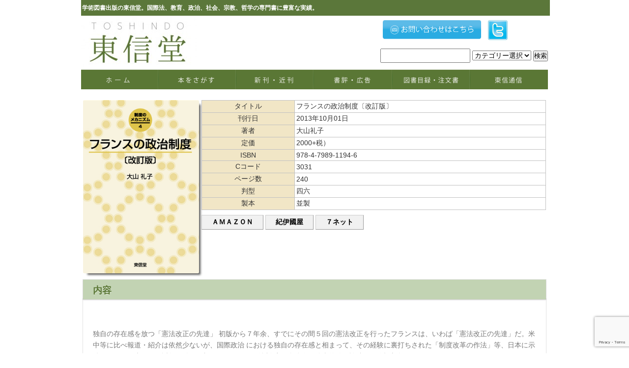

--- FILE ---
content_type: text/html; charset=UTF-8
request_url: https://www.toshindo-pub.com/book/%E3%83%95%E3%83%A9%E3%83%B3%E3%82%B9%E3%81%AE%E6%94%BF%E6%B2%BB%E5%88%B6%E5%BA%A6%E3%80%94%E6%94%B9%E8%A8%82%E7%89%88%E3%80%95/
body_size: 38018
content:
<!DOCTYPE html PUBLIC "-//W3C//DTD XHTML 1.1//EN" "http://www.w3.org/TR/xhtml11/DTD/xhtml11.dtd">
<!--[if lt IE 9]><html xmlns="http://www.w3.org/1999/xhtml" class="ie"><![endif]-->
<!--[if (gt IE 9)|!(IE)]><!--><html xmlns="http://www.w3.org/1999/xhtml"><!--<![endif]-->
<head profile="http://gmpg.org/xfn/11">
<meta http-equiv="Content-Type" content="text/html; charset=UTF-8" />
<meta http-equiv="X-UA-Compatible" content="IE=edge,chrome=1" />
<meta name="viewport" content="width=device-width,initial-scale=1.0" />
<title>フランスの政治制度〔改訂版〕 | 東信堂</title>
<meta name="description" content="..." />
<meta name="google-site-verification" content="fkvMqo-CThb-i6ZUwKU2H-HuiHSrXcBIw7efdNPkexE" />
<link rel="alternate" type="application/rss+xml" title="東信堂 RSS Feed" href="https://www.toshindo-pub.com/feed/" />
<link rel="alternate" type="application/atom+xml" title="東信堂 Atom Feed" href="https://www.toshindo-pub.com/feed/atom/" /> 
<link rel="pingback" href="https://www.toshindo-pub.com/xmlrpc.php" />


 
<link rel='dns-prefetch' href='//www.google.com' />
<link rel='dns-prefetch' href='//s7.addthis.com' />
<link rel='dns-prefetch' href='//s.w.org' />
		<script type="text/javascript">
			window._wpemojiSettings = {"baseUrl":"https:\/\/s.w.org\/images\/core\/emoji\/13.0.1\/72x72\/","ext":".png","svgUrl":"https:\/\/s.w.org\/images\/core\/emoji\/13.0.1\/svg\/","svgExt":".svg","source":{"concatemoji":"https:\/\/www.toshindo-pub.com\/wp-includes\/js\/wp-emoji-release.min.js?ver=d370971a0f18b77a6bf75e9155d20299"}};
			!function(e,a,t){var n,r,o,i=a.createElement("canvas"),p=i.getContext&&i.getContext("2d");function s(e,t){var a=String.fromCharCode;p.clearRect(0,0,i.width,i.height),p.fillText(a.apply(this,e),0,0);e=i.toDataURL();return p.clearRect(0,0,i.width,i.height),p.fillText(a.apply(this,t),0,0),e===i.toDataURL()}function c(e){var t=a.createElement("script");t.src=e,t.defer=t.type="text/javascript",a.getElementsByTagName("head")[0].appendChild(t)}for(o=Array("flag","emoji"),t.supports={everything:!0,everythingExceptFlag:!0},r=0;r<o.length;r++)t.supports[o[r]]=function(e){if(!p||!p.fillText)return!1;switch(p.textBaseline="top",p.font="600 32px Arial",e){case"flag":return s([127987,65039,8205,9895,65039],[127987,65039,8203,9895,65039])?!1:!s([55356,56826,55356,56819],[55356,56826,8203,55356,56819])&&!s([55356,57332,56128,56423,56128,56418,56128,56421,56128,56430,56128,56423,56128,56447],[55356,57332,8203,56128,56423,8203,56128,56418,8203,56128,56421,8203,56128,56430,8203,56128,56423,8203,56128,56447]);case"emoji":return!s([55357,56424,8205,55356,57212],[55357,56424,8203,55356,57212])}return!1}(o[r]),t.supports.everything=t.supports.everything&&t.supports[o[r]],"flag"!==o[r]&&(t.supports.everythingExceptFlag=t.supports.everythingExceptFlag&&t.supports[o[r]]);t.supports.everythingExceptFlag=t.supports.everythingExceptFlag&&!t.supports.flag,t.DOMReady=!1,t.readyCallback=function(){t.DOMReady=!0},t.supports.everything||(n=function(){t.readyCallback()},a.addEventListener?(a.addEventListener("DOMContentLoaded",n,!1),e.addEventListener("load",n,!1)):(e.attachEvent("onload",n),a.attachEvent("onreadystatechange",function(){"complete"===a.readyState&&t.readyCallback()})),(n=t.source||{}).concatemoji?c(n.concatemoji):n.wpemoji&&n.twemoji&&(c(n.twemoji),c(n.wpemoji)))}(window,document,window._wpemojiSettings);
		</script>
		<style type="text/css">
img.wp-smiley,
img.emoji {
	display: inline !important;
	border: none !important;
	box-shadow: none !important;
	height: 1em !important;
	width: 1em !important;
	margin: 0 .07em !important;
	vertical-align: -0.1em !important;
	background: none !important;
	padding: 0 !important;
}
</style>
		<style type="text/css">
	.wp-pagenavi{float:left !important; }
	</style>
  <link rel='stylesheet' id='wp-block-library-css'  href='https://www.toshindo-pub.com/wp-includes/css/dist/block-library/style.min.css?ver=d370971a0f18b77a6bf75e9155d20299' type='text/css' media='all' />
<link rel='stylesheet' id='cpsh-shortcodes-css'  href='https://www.toshindo-pub.com/wp-content/plugins/column-shortcodes//assets/css/shortcodes.css?ver=1.0.1' type='text/css' media='all' />
<link rel='stylesheet' id='contact-form-7-css'  href='https://www.toshindo-pub.com/wp-content/plugins/contact-form-7/includes/css/styles.css?ver=5.3.2' type='text/css' media='all' />
<link rel='stylesheet' id='hamburger.css-css'  href='https://www.toshindo-pub.com/wp-content/plugins/wp-responsive-menu/assets/css/wpr-hamburger.css?ver=3.1.8' type='text/css' media='all' />
<link rel='stylesheet' id='wprmenu.css-css'  href='https://www.toshindo-pub.com/wp-content/plugins/wp-responsive-menu/assets/css/wprmenu.css?ver=3.1.8' type='text/css' media='all' />
<style id='wprmenu.css-inline-css' type='text/css'>
@media only screen and ( max-width: 768px ) {html body div.wprm-wrapper {overflow: scroll;}#wprmenu_bar {background-image: url();background-size:;background-repeat: ;}#wprmenu_bar {background-color: #ffffff;}html body div#mg-wprm-wrap .wpr_submit .icon.icon-search {color: ;}#wprmenu_bar .menu_title,#wprmenu_bar .wprmenu_icon_menu,#wprmenu_bar .menu_title a {color: #5f7248;}#wprmenu_bar .menu_title a {font-size: px;font-weight: ;}#mg-wprm-wrap li.menu-item a {font-size: px;text-transform: ;font-weight: ;}#mg-wprm-wrap li.menu-item-has-children ul.sub-menu a {font-size: px;text-transform: ;font-weight: ;}#mg-wprm-wrap li.current-menu-item > a {background: ;}#mg-wprm-wrap li.current-menu-item > a,#mg-wprm-wrap li.current-menu-item span.wprmenu_icon{color:!important;}#mg-wprm-wrap {background-color: #2E2E2E;}.cbp-spmenu-push-toright,.cbp-spmenu-push-toright .mm-slideout {left: 80% ;}.cbp-spmenu-push-toleft {left: -80% ;}#mg-wprm-wrap.cbp-spmenu-right,#mg-wprm-wrap.cbp-spmenu-left,#mg-wprm-wrap.cbp-spmenu-right.custom,#mg-wprm-wrap.cbp-spmenu-left.custom,.cbp-spmenu-vertical {width: 80%;max-width: px;}#mg-wprm-wrap ul#wprmenu_menu_ul li.menu-item a,div#mg-wprm-wrap ul li span.wprmenu_icon {color: #CFCFCF;}#mg-wprm-wrap ul#wprmenu_menu_ul li.menu-item:valid ~ a{color: ;}#mg-wprm-wrap ul#wprmenu_menu_ul li.menu-item a:hover {background: ;color: #606060 !important;}div#mg-wprm-wrap ul>li:hover>span.wprmenu_icon {color: #606060 !important;}.wprmenu_bar .hamburger-inner,.wprmenu_bar .hamburger-inner::before,.wprmenu_bar .hamburger-inner::after {background: #5f7248;}.wprmenu_bar .hamburger:hover .hamburger-inner,.wprmenu_bar .hamburger:hover .hamburger-inner::before,.wprmenu_bar .hamburger:hover .hamburger-inner::after {background: ;}#wprmenu_menu.left {width:80%;left: -80%;right: auto;}#wprmenu_menu.right {width:80%;right: -80%;left: auto;}.wprmenu_bar .hamburger {float: right;}.wprmenu_bar #custom_menu_icon.hamburger {top: px;right: 0px;float: right;background-color: ;}.wpr_custom_menu #custom_menu_icon {display: block;}html { padding-top: 42px !important; }#wprmenu_bar,#mg-wprm-wrap { display: block; }div#wpadminbar { position: fixed; }}
</style>
<link rel='stylesheet' id='wpr_icons-css'  href='https://www.toshindo-pub.com/wp-content/plugins/wp-responsive-menu/inc/assets/icons/wpr-icons.css?ver=3.1.8' type='text/css' media='all' />
<link rel='stylesheet' id='addthis_all_pages-css'  href='https://www.toshindo-pub.com/wp-content/plugins/addthis/frontend/build/addthis_wordpress_public.min.css?ver=d370971a0f18b77a6bf75e9155d20299' type='text/css' media='all' />
<link rel='stylesheet' id='wp-pagenavi-style-css'  href='https://www.toshindo-pub.com/wp-content/plugins/wp-pagenavi-style/css/css3_black.css?ver=1.0' type='text/css' media='all' />
<script type='text/javascript' src='https://www.toshindo-pub.com/wp-includes/js/jquery/jquery.min.js?ver=3.5.1' id='jquery-core-js'></script>
<script type='text/javascript' src='https://www.toshindo-pub.com/wp-includes/js/jquery/jquery-migrate.min.js?ver=3.3.2' id='jquery-migrate-js'></script>
<script type='text/javascript' src='https://www.toshindo-pub.com/wp-content/plugins/wp-responsive-menu/assets/js/modernizr.custom.js?ver=3.1.8' id='modernizr-js'></script>
<script type='text/javascript' src='https://www.toshindo-pub.com/wp-content/plugins/wp-responsive-menu/assets/js/touchSwipe.js?ver=3.1.8' id='touchSwipe-js'></script>
<script type='text/javascript' id='wprmenu.js-js-extra'>
/* <![CDATA[ */
var wprmenu = {"zooming":"yes","from_width":"768","push_width":"","menu_width":"80","parent_click":"","swipe":"yes","enable_overlay":"","wprmenuDemoId":""};
/* ]]> */
</script>
<script type='text/javascript' src='https://www.toshindo-pub.com/wp-content/plugins/wp-responsive-menu/assets/js/wprmenu.js?ver=3.1.8' id='wprmenu.js-js'></script>
<script type='text/javascript' src='https://s7.addthis.com/js/300/addthis_widget.js?ver=d370971a0f18b77a6bf75e9155d20299#pubid=wp-d45ae31e66ec13140e736582e32f69b2' id='addthis_widget-js'></script>
<link rel="https://api.w.org/" href="https://www.toshindo-pub.com/wp-json/" /><link rel="canonical" href="https://www.toshindo-pub.com/book/%e3%83%95%e3%83%a9%e3%83%b3%e3%82%b9%e3%81%ae%e6%94%bf%e6%b2%bb%e5%88%b6%e5%ba%a6%e3%80%94%e6%94%b9%e8%a8%82%e7%89%88%e3%80%95/" />
<link rel='shortlink' href='https://www.toshindo-pub.com/?p=460' />
<link rel="alternate" type="application/json+oembed" href="https://www.toshindo-pub.com/wp-json/oembed/1.0/embed?url=https%3A%2F%2Fwww.toshindo-pub.com%2Fbook%2F%25e3%2583%2595%25e3%2583%25a9%25e3%2583%25b3%25e3%2582%25b9%25e3%2581%25ae%25e6%2594%25bf%25e6%25b2%25bb%25e5%2588%25b6%25e5%25ba%25a6%25e3%2580%2594%25e6%2594%25b9%25e8%25a8%2582%25e7%2589%2588%25e3%2580%2595%2F" />
<link rel="alternate" type="text/xml+oembed" href="https://www.toshindo-pub.com/wp-json/oembed/1.0/embed?url=https%3A%2F%2Fwww.toshindo-pub.com%2Fbook%2F%25e3%2583%2595%25e3%2583%25a9%25e3%2583%25b3%25e3%2582%25b9%25e3%2581%25ae%25e6%2594%25bf%25e6%25b2%25bb%25e5%2588%25b6%25e5%25ba%25a6%25e3%2580%2594%25e6%2594%25b9%25e8%25a8%2582%25e7%2589%2588%25e3%2580%2595%2F&#038;format=xml" />
<script type="text/javascript">
	window._se_plugin_version = '8.1.9';
</script>
	<style type="text/css">
	 .wp-pagenavi
	{
		font-size:12px !important;
	}
	</style>
	<script data-cfasync="false" type="text/javascript">if (window.addthis_product === undefined) { window.addthis_product = "wpp"; } if (window.wp_product_version === undefined) { window.wp_product_version = "wpp-6.2.7"; } if (window.addthis_share === undefined) { window.addthis_share = {}; } if (window.addthis_config === undefined) { window.addthis_config = {"data_track_clickback":true,"ignore_server_config":true,"ui_atversion":300}; } if (window.addthis_layers === undefined) { window.addthis_layers = {}; } if (window.addthis_layers_tools === undefined) { window.addthis_layers_tools = [{"responsiveshare":{"numPreferredServices":3,"counts":"none","size":"20px","style":"responsive","shareCountThreshold":0,"services":"twitter,facebook,lineme,messenger","elements":".addthis_inline_share_toolbox_h98q","id":"responsiveshare"}},{"share":{"counts":"none","numPreferredServices":5,"mobile":false,"position":"left","theme":"transparent","services":"twitter,facebook,lineme,print"},"sharedock":{"counts":"none","numPreferredServices":5,"mobileButtonSize":"medium","position":"bottom","theme":"transparent","services":"twitter,facebook,lineme,print"}}]; } else { window.addthis_layers_tools.push({"responsiveshare":{"numPreferredServices":3,"counts":"none","size":"20px","style":"responsive","shareCountThreshold":0,"services":"twitter,facebook,lineme,messenger","elements":".addthis_inline_share_toolbox_h98q","id":"responsiveshare"}}); window.addthis_layers_tools.push({"share":{"counts":"none","numPreferredServices":5,"mobile":false,"position":"left","theme":"transparent","services":"twitter,facebook,lineme,print"},"sharedock":{"counts":"none","numPreferredServices":5,"mobileButtonSize":"medium","position":"bottom","theme":"transparent","services":"twitter,facebook,lineme,print"}});  } if (window.addthis_plugin_info === undefined) { window.addthis_plugin_info = {"info_status":"enabled","cms_name":"WordPress","plugin_name":"Share Buttons by AddThis","plugin_version":"6.2.7","plugin_mode":"WordPress","anonymous_profile_id":"wp-d45ae31e66ec13140e736582e32f69b2","page_info":{"template":"posts","post_type":"book"},"sharing_enabled_on_post_via_metabox":false}; } 
                    (function() {
                      var first_load_interval_id = setInterval(function () {
                        if (typeof window.addthis !== 'undefined') {
                          window.clearInterval(first_load_interval_id);
                          if (typeof window.addthis_layers !== 'undefined' && Object.getOwnPropertyNames(window.addthis_layers).length > 0) {
                            window.addthis.layers(window.addthis_layers);
                          }
                          if (Array.isArray(window.addthis_layers_tools)) {
                            for (i = 0; i < window.addthis_layers_tools.length; i++) {
                              window.addthis.layers(window.addthis_layers_tools[i]);
                            }
                          }
                        }
                     },1000)
                    }());
                </script><link rel="icon" href="https://www.toshindo-pub.com/wp-content/uploads/2016/11/cropped-logo-32x32.png" sizes="32x32" />
<link rel="icon" href="https://www.toshindo-pub.com/wp-content/uploads/2016/11/cropped-logo-192x192.png" sizes="192x192" />
<link rel="apple-touch-icon" href="https://www.toshindo-pub.com/wp-content/uploads/2016/11/cropped-logo-180x180.png" />
<meta name="msapplication-TileImage" content="https://www.toshindo-pub.com/wp-content/uploads/2016/11/cropped-logo-270x270.png" />
<style id="wpforms-css-vars-root">
				:root {
					--wpforms-field-border-radius: 3px;
--wpforms-field-border-style: solid;
--wpforms-field-border-size: 1px;
--wpforms-field-background-color: #ffffff;
--wpforms-field-border-color: rgba( 0, 0, 0, 0.25 );
--wpforms-field-border-color-spare: rgba( 0, 0, 0, 0.25 );
--wpforms-field-text-color: rgba( 0, 0, 0, 0.7 );
--wpforms-field-menu-color: #ffffff;
--wpforms-label-color: rgba( 0, 0, 0, 0.85 );
--wpforms-label-sublabel-color: rgba( 0, 0, 0, 0.55 );
--wpforms-label-error-color: #d63637;
--wpforms-button-border-radius: 3px;
--wpforms-button-border-style: none;
--wpforms-button-border-size: 1px;
--wpforms-button-background-color: #066aab;
--wpforms-button-border-color: #066aab;
--wpforms-button-text-color: #ffffff;
--wpforms-page-break-color: #066aab;
--wpforms-background-image: none;
--wpforms-background-position: center center;
--wpforms-background-repeat: no-repeat;
--wpforms-background-size: cover;
--wpforms-background-width: 100px;
--wpforms-background-height: 100px;
--wpforms-background-color: rgba( 0, 0, 0, 0 );
--wpforms-background-url: none;
--wpforms-container-padding: 0px;
--wpforms-container-border-style: none;
--wpforms-container-border-width: 1px;
--wpforms-container-border-color: #000000;
--wpforms-container-border-radius: 3px;
--wpforms-field-size-input-height: 43px;
--wpforms-field-size-input-spacing: 15px;
--wpforms-field-size-font-size: 16px;
--wpforms-field-size-line-height: 19px;
--wpforms-field-size-padding-h: 14px;
--wpforms-field-size-checkbox-size: 16px;
--wpforms-field-size-sublabel-spacing: 5px;
--wpforms-field-size-icon-size: 1;
--wpforms-label-size-font-size: 16px;
--wpforms-label-size-line-height: 19px;
--wpforms-label-size-sublabel-font-size: 14px;
--wpforms-label-size-sublabel-line-height: 17px;
--wpforms-button-size-font-size: 17px;
--wpforms-button-size-height: 41px;
--wpforms-button-size-padding-h: 15px;
--wpforms-button-size-margin-top: 10px;
--wpforms-container-shadow-size-box-shadow: none;

				}
			</style>

<script>

(function(i,s,o,g,r,a,m){i['GoogleAnalyticsObject']=r;i[r]=i[r]||function(){
  (i[r].q=i[r].q||[]).push(arguments)},i[r].l=1*new
Date();a=s.createElement(o),

m=s.getElementsByTagName(o)[0];a.async=1;a.src=g;m.parentNode.insertBefore(a,m)
  })(window,document,'script','//www.google-analytics.com/analytics.js
','ga');

  ga('create', 'UA-64533744-1', 'auto');
  ga('send', 'pageview');

</script>

<script type="text/javascript" src="https://www.toshindo-pub.com/wp-content/themes/tcd/js/jquery.li-scroller.1.0.js"></script>
<script type="text/javascript">
jQuery(document).ready(function($){
 $("#newslist").liScroll({travelocity: 0.08});
});
</script>


<link rel="stylesheet" href="https://www.toshindo-pub.com/wp-content/themes/tcd/style.css?ver=3.4" type="text/css" />
<link rel="stylesheet" href="https://www.toshindo-pub.com/wp-content/themes/tcd/comment-style.css?ver=3.4" type="text/css" />

<link rel="stylesheet" media="screen and (min-width:641px)" href="https://www.toshindo-pub.com/wp-content/themes/tcd/style_pc.css?ver=3.4" type="text/css" />
<link rel="stylesheet" media="screen and (max-width:640px)" href="https://www.toshindo-pub.com/wp-content/themes/tcd/style_sp.css?ver=3.4" type="text/css" />

<link rel="stylesheet" href="https://www.toshindo-pub.com/wp-content/themes/tcd/japanese.css?ver=3.4" type="text/css" />

<script type="text/javascript" src="https://www.toshindo-pub.com/wp-content/themes/tcd/js/jscript.js?ver=3.4"></script>
<script type="text/javascript" src="https://www.toshindo-pub.com/wp-content/themes/tcd/js/scroll.js?ver=3.4"></script>
<script type="text/javascript" src="https://www.toshindo-pub.com/wp-content/themes/tcd/js/comment.js?ver=3.4"></script>
<script type="text/javascript" src="https://www.toshindo-pub.com/wp-content/themes/tcd/js/rollover.js?ver=3.4"></script>
<!--[if lt IE 9]>
<link id="stylesheet" rel="stylesheet" href="https://www.toshindo-pub.com/wp-content/themes/tcd/style_pc.css?ver=3.4" type="text/css" />
<script type="text/javascript" src="https://www.toshindo-pub.com/wp-content/themes/tcd/js/ie.js?ver=3.4"></script>
<link rel="stylesheet" href="https://www.toshindo-pub.com/wp-content/themes/tcd/ie.css" type="text/css" />
<![endif]-->

<!--[if IE 7]>
<link rel="stylesheet" href="https://www.toshindo-pub.com/wp-content/themes/tcd/ie7.css" type="text/css" />
<![endif]-->

<style type="text/css">
body { font-size:14px; }
</style>

</head>
<body class=" default">

 <div id="header_wrap">
   <!-- site description -->

  <div id="header" class="clearfix">
   <div class="sitehead"><h1 id="site_description">学術図書出版の東信堂。国際法、教育、政治、社会、宗教、哲学の専門書に豊富な実績。</h1></div>


   <!-- logo -->
   <h2 id="logo" style="top:35px; left:0px;"><a href=" https://www.toshindo-pub.com/" title="東信堂" data-label="東信堂"><img src="https://www.toshindo-pub.com/wp-content/uploads/tcd-w/logo-resized.jpg?1770039331" alt="東信堂" title="東信堂" /></a></h2>

   <!-- global menu -->
   <a href="#" class="menu_button">menu</a>
   <div id="global_menu" class="clearfix">
<li class="g_menu_pc"><a href="/">
<img src="https://www.toshindo-pub.com//wp-content/uploads/2015/05/gm_01.jpg" onmouseover="this.src='https://www.toshindo-pub.com//wp-content/uploads/2015/05/gm_01.jpg'" onmouseout="this.src='https://www.toshindo-pub.com//wp-content/uploads/2015/05/gm_01.jpg'" width="158px"/>
</a></li>
<li class="g_menu_pc"><a href="https://www.toshindo-pub.com/%e6%9c%ac%e3%82%92%e6%8e%a2%e3%81%99/">
<img src="https://www.toshindo-pub.com//wp-content/uploads/2015/05/gm_02.jpg" onmouseover="this.src='https://www.toshindo-pub.com//wp-content/uploads/2015/05/gm_02.jpg'" onmouseout="this.src='https://www.toshindo-pub.com//wp-content/uploads/2015/05/gm_02.jpg'" width="158px"/>
</a></li>
<li class="g_menu_pc"><a href="https://www.toshindo-pub.com/%e6%96%b0%e5%88%8a%e3%83%bb%e8%bf%91%e5%88%8a/">
<img src="https://www.toshindo-pub.com//wp-content/uploads/2015/05/gm_03.jpg" onmouseover="this.src='https://www.toshindo-pub.com//wp-content/uploads/2015/05/gm_03.jpg'" onmouseout="this.src='https://www.toshindo-pub.com//wp-content/uploads/2015/05/gm_03.jpg'" width="158px"/>
</a></li>
<li class="g_menu_pc"><a href="https://www.toshindo-pub.com/category/%E6%9B%B8%E8%A9%95/">
<img src="https://www.toshindo-pub.com//wp-content/uploads/2015/05/gm_04.jpg" onmouseover="this.src='https://www.toshindo-pub.com//wp-content/uploads/2015/05/gm_04.jpg'" onmouseout="this.src='https://www.toshindo-pub.com//wp-content/uploads/2015/05/gm_04.jpg'" width="160px"/>
</a></li>
<li class="g_menu_pc"><a href="https://www.toshindo-pub.com/%e5%9b%b3%e6%9b%b8%e7%9b%ae%e9%8c%b2%e3%83%bb%e6%b3%a8%e6%96%87%e6%9b%b8/">
<img src="https://www.toshindo-pub.com//wp-content/uploads/2015/05/gm_05.jpg" onmouseover="this.src='https://www.toshindo-pub.com//wp-content/uploads/2015/05/gm_05.jpg'" onmouseout="this.src='https://www.toshindo-pub.com//wp-content/uploads/2015/05/gm_05.jpg'" width="158px"/>
</a></li>
<li class="g_menu_pc"><a href="https://www.toshindo-pub.com/category/%E6%9D%B1%E4%BF%A1%E9%80%9A%E4%BF%A1/">
<img src="https://www.toshindo-pub.com//wp-content/uploads/2015/05/gm_06.jpg" onmouseover="this.src='https://www.toshindo-pub.com//wp-content/uploads/2015/05/gm_06.jpg'" onmouseout="this.src='https://www.toshindo-pub.com//wp-content/uploads/2015/05/gm_06.jpg'" width="158px"/>
</a></li>


       </div>

   <!-- news ticker -->
      <div id="news_ticker">
       </div>
   
   <!-- social button -->
   
   <!-- banner -->
         <div id="header_banner">
         <ul class="head_list">
<li class="head_sns1"><a href="https://www.toshindo-pub.com/%e3%81%8a%e5%95%8f%e3%81%84%e5%90%88%e3%82%8f%e3%81%9b/"><img src="https://www.toshindo-pub.com/wp-content/uploads/2015/05/button_toshindo_02.png" width="100%"></a></li>
<li class="head_sns"><a href="https://twitter.com/tk203444"><img src="https://www.toshindo-pub.com/wp-content/uploads/2015/05/button_toshindo_04.png" width="80%"></a></li>
</ul>    
<div id="search">
<form method="get" action="https://www.toshindo-pub.com">
    <input name="s" id="s" type="text" />
    <select  name='cat' id='cat' class='postform' >
	<option value='0' selected='selected'>カテゴリー選択</option>
	<option class="level-0" value="1">未分類</option>
	<option class="level-0" value="42">書評</option>
	<option class="level-0" value="44">新刊</option>
	<option class="level-0" value="46">東信通信</option>
	<option class="level-0" value="48">お知らせ</option>
	<option class="level-0" value="115">読者からの感想</option>
	<option class="level-0" value="138">お詫びと訂正</option>
	<option class="level-0" value="148">特価チラシ</option>
	<option class="level-0" value="182">出版刊行記念</option>
	<option class="level-0" value="207">補足資料</option>
</select>
    <input id="submit" type="submit" value="検索" />
</form>
   </div>
      
  </div><!-- END #header -->
 </div><!-- END #header_wrap -->

 <!-- smartphone banner -->
 
 <div id="contents" class="clearfix">




<!-- [ #sideTower ] -->


<!-- [ /#sideTower ] -->
<!-- [ #container ] -->
<div id="container" class="innerBox">
<!-- [ #content ] -->


<div id="main_col_b">


<h2 class="headline1" id="page_headline"></h2>

<div class="main">

<div class="content-column one_fourth"><div style="margin-top:5px;"><img src="https://www.toshindo-pub.com/wp-content/uploads/2015/05/1276.jpg" id="MainPhoto" width="100%" />
</div></div><div class="content-column three_fourth last_column"><div style="margin:5px 0 0 5px;">

<table class="post">
	<tr>
		<th>タイトル</th>
		<td>フランスの政治制度〔改訂版〕</td>
	</tr>
	<tr>
		<th>刊行日</th>
		<td>2013年10月01日</td>
	</tr>
	<tr>
		<th>著者</th>
		<td>大山礼子</td>
	</tr>
	<tr>
		<th>定価</th>
		<td>2000+税）</td>
	</tr>
	<tr>
		<th>ISBN</th>
		<td>978-4-7989-1194-6</td>
	</tr>
	<tr>
		<th>Cコード</th>
		<td>3031</td>
	</tr>
	<tr>
		<th>ページ数</th>
		<td>240</td>
	</tr>
	<tr>
		<th>判型</th>
		<td>四六</td>
	</tr>
	<tr>
		<th>製本</th>
		<td>並製</td>
	</tr>

</table>







<!--▼↓javascript -->
<script type="text/javascript">
<!--
//プルダウンメニューのjavascript

//function test_jump(parts){　selectタグのonchangeで呼び出される。この『test_jump』の部分は任意の名前で。
//if(parts.options[parts.selectedIndex].value==""){　"もし、取得した内容が空なら、"
//void(0);　"何もしない。"
//}else{　"そうじゃない時は、"
//window.open(parts.value,"_blank");　"取得した内容をURLとした新規ウインドウを開け。"こんな感じの意味。

function test_jump(parts){
if(parts.options[parts.selectedIndex].value==""){
void(0);
}else{
window.open(parts.value,"_blank");
}
}

//-->
</script>
<!--▲↑javascriptここまで -->



<!--
<div class="buy">
購入ページへ

	<form class="buy_button">
		<select name="next" onChange="test_jump(this)">
			<option value="" selected="selected">プルダウンで購入ページへ（別窓）</option>
			<option value="http://www.amazon.co.jp/dp/4798911941"> AMAZON </option>
			<option value="http://www.kinokuniya.co.jp/f/dsg-01-9784798911946">紀伊國屋</option>
			<option value="http://www.junkudo.co.jp/mj/products/detail.php?product_id=3000094041">JUNK堂</option>
			<option value="http://www.7netshopping.jp/books/detail/-/accd/1106345451/subno/1">7ネット</option>
			<option value="http://honto.jp/netstore/pd-book_25938903.html">ホントネット</option>
		</select>
	</form>
</div>
-->

<ul class="buy_button">
<li>
<span class="demo1"><a href="http://www.amazon.co.jp/dp/4798911941" target="_blank">ＡＭＡＺＯＮ</a></span> 
</li>
<li>
<span class="demo1"><a href="http://www.kinokuniya.co.jp/f/dsg-01-9784798911946" target="_blank">紀伊國屋</a></span> 
</li>
<li>
<span class="demo1"><a href="http://www.7netshopping.jp/books/detail/-/accd/1106345451/subno/1" target="_blank">７ネット</a></span> 
</li>
</ul>









</div></div>
<div class="clear_column"></div>


<section class="ac-container">
    <div>
        <input id="ac-1" name="accordion-1" type="checkbox" checked />
        <label for="ac-1">内容</label>
        <article class="ac-small">
            <p><p>独自の存在感を放つ「憲法改正の先達」 初版から７年余、すでにその間５回の憲法改正を行ったフランスは、いわば「憲法改正の先達」だ。米中等に比べ報道・紹介は依然少ないが、国際政治 における独自の存在感と相まって、その経験に裏打ちされた「制度改革の作法」等、日本に示唆するものは大きい。近年の動きを加え、フランス政治制 度の全体像を簡潔的確に論述した改訂新版。</p>
</p>
        </article>
    </div>
       <div>
        <input id="ac-4" name="accordion-1" type="checkbox" checked />
        <label for="ac-4">目次</label>
        <article class="ac-small">
            <p><p>改訂版まえがき<br />初版まえがき<br />第１章　政治制度史概観<br />第２章　第五共和制の枠組み<br />第３章　大統領と首相<br />第４章　議　会<br />第５章　憲法院<br />第６章　選挙と政党<br />第７章　地方自治<br />索　引</p>
</p>
        </article>
    </div>

 	

 </section>







<div class="headline5" id="page_headline">関連書籍</div>

<!--




<div class="frame_top2">

<ul class="profile0">
<li>
<strong><a href="https://www.toshindo-pub.com/book/91925/">アメリカ政党システムのダイナミズム</a></strong><br>
<a href="https://www.toshindo-pub.com/book/91925/">吉野孝著</a>
</li>
</ul>

</div>




<div class="frame_top2">

<ul class="profile0">
<li>
<strong><a href="https://www.toshindo-pub.com/book/91912/">米中対立と国際秩序の行方</a></strong><br>
<a href="https://www.toshindo-pub.com/book/91912/">五十嵐隆幸・大澤傑編著</a>
</li>
</ul>

</div>




<div class="frame_top2">

<ul class="profile0">
<li>
<strong><a href="https://www.toshindo-pub.com/book/91436/">現代経済社会の諸課題</a></strong><br>
<a href="https://www.toshindo-pub.com/book/91436/">河口和幸</a>
</li>
</ul>

</div>




<div class="frame_top2">

<ul class="profile0">
<li>
<strong><a href="https://www.toshindo-pub.com/book/91891/">人道研究ジャーナル Vol.13</a></strong><br>
<a href="https://www.toshindo-pub.com/book/91891/">日本赤十字国際人道研究センター編</a>
</li>
</ul>

</div>




<div class="frame_top2">

<ul class="profile0">
<li>
<strong><a href="https://www.toshindo-pub.com/book/91461/">知事と権力</a></strong><br>
<a href="https://www.toshindo-pub.com/book/91461/">礒崎初仁</a>
</li>
</ul>

</div>




<div class="frame_top2">

<ul class="profile0">
<li>
<strong><a href="https://www.toshindo-pub.com/book/%e3%82%aa%e3%83%90%e3%83%9e%e5%be%8c%e3%81%ae%e3%82%a2%e3%83%a1%e3%83%aa%e3%82%ab%e6%94%bf%e6%b2%bb/">オバマ後のアメリカ政治</a></strong><br>
<a href="https://www.toshindo-pub.com/book/%e3%82%aa%e3%83%90%e3%83%9e%e5%be%8c%e3%81%ae%e3%82%a2%e3%83%a1%e3%83%aa%e3%82%ab%e6%94%bf%e6%b2%bb/">吉野孝・前嶋和弘 著</a>
</li>
</ul>

</div>




<div class="frame_top2">

<ul class="profile0">
<li>
<strong><a href="https://www.toshindo-pub.com/book/091776/">国際取引法　上</a></strong><br>
<a href="https://www.toshindo-pub.com/book/091776/">井原宏</a>
</li>
</ul>

</div>




<div class="frame_top2">

<ul class="profile0">
<li>
<strong><a href="https://www.toshindo-pub.com/book/91490/">国連の金融制裁</a></strong><br>
<a href="https://www.toshindo-pub.com/book/91490/">吉村祥子　編著</a>
</li>
</ul>

</div>

-->

<div class='yarpp yarpp-related yarpp-related-website yarpp-related-none yarpp-template-yarpp-template-cstm'>
<p>No related posts.</p>
</div>


<div class="bt"><a href="javascript:history.back();">戻る</a></div>


</div>
</div>
<!-- [ /#content ] -->
</div>
<!-- [ /#container ] -->


 </div><!-- END #contents -->

 <a id="return_top" href="#header">ページ上部へ戻る</a>

 <div id="footer_wrap">
  <div id="footer" class="clearfix">

         <div id="footer_widget_area">
    <div id="footer_widget">
     <div class="footer_widget clearfix widget_nav_menu" id="nav_menu-3">
<h3 class="footer_headline"> 　</h3>
<div class="menu-%e3%83%95%e3%83%83%e3%82%bf%e3%83%bc2-container"><ul id="menu-%e3%83%95%e3%83%83%e3%82%bf%e3%83%bc2" class="menu"><li id="menu-item-842" class="menu-item menu-item-type-post_type menu-item-object-page menu-item-842"><a href="https://www.toshindo-pub.com/%e4%bc%9a%e7%a4%be%e6%83%85%e5%a0%b1/">会社情報</a></li>
<li id="menu-item-843" class="menu-item menu-item-type-post_type menu-item-object-page menu-item-843"><a href="https://www.toshindo-pub.com/%e3%83%97%e3%83%a9%e3%82%a4%e3%83%90%e3%82%b7%e3%83%bc%e3%83%9d%e3%83%aa%e3%82%b7%e3%83%bc/">プライバシーポリシー</a></li>
<li id="menu-item-844" class="menu-item menu-item-type-post_type menu-item-object-page menu-item-844"><a href="https://www.toshindo-pub.com/%e3%82%b5%e3%82%a4%e3%83%88%e3%83%9e%e3%83%83%e3%83%97/">サイトマップ</a></li>
<li id="menu-item-1740" class="menu-item menu-item-type-post_type menu-item-object-page menu-item-1740"><a href="https://www.toshindo-pub.com/d-order/">注文専用フォーム</a></li>
<li id="menu-item-845" class="menu-item menu-item-type-post_type menu-item-object-page menu-item-845"><a href="https://www.toshindo-pub.com/%e3%81%8a%e5%95%8f%e3%81%84%e5%90%88%e3%82%8f%e3%81%9b/">お問い合わせ</a></li>
</ul></div></div>
    </div>
   </div>
      
   <!-- logo -->
   <div id="footer_logo_area" style="top:0px; left:0px;">
<h3 id="footer_logo">
<a href="https://www.toshindo-pub.com/" title="東信堂"><img src="https://www.toshindo-pub.com/wp-content/uploads/tcd-w/footer-image-resized.jpg" alt="東信堂" title="東信堂" /></a>
</h3>
<div id='footer_description2'>
<p>〒113-0023<br />
東京都文京区向丘1-20-6<br />
TEL：03-3818-5521（代）<br />
FAX：03-3818-5514</p>
</div>
</div>

  </div><!-- END #footer -->
 </div><!-- END #footer_wrap -->

 <div id="copyright">
  <p>Copyright &copy;&nbsp; <a href="https://www.toshindo-pub.com/">東信堂</a> All rights reserved.</p>
 </div>

 <!-- facebook share button code -->
 <div id="fb-root"></div>
 <script>(function(d, s, id) {
   var js, fjs = d.getElementsByTagName(s)[0];
   if (d.getElementById(id)) return;
   js = d.createElement(s); js.id = id;
   js.src = "//connect.facebook.net/ja_JP/all.js#xfbml=1";
   fjs.parentNode.insertBefore(js, fjs);
 }(document, 'script', 'facebook-jssdk'));</script>


			<div class="wprm-wrapper">
        
        <!-- Overlay Starts here -->
			         <!-- Overlay Ends here -->
			
			         <div id="wprmenu_bar" class="wprmenu_bar  right">
  <div class="hamburger hamburger--slider">
    <span class="hamburger-box">
      <span class="hamburger-inner"></span>
    </span>
  </div>
  <div class="menu_title">
          <a href="https://www.toshindo-pub.com"><img class="bar_logo" alt="logo" src="https://www.toshindo-pub.com/wp-content/uploads/2016/01/logo-resized.jpg"/></a>  </div>
</div>			 
			<div class="cbp-spmenu cbp-spmenu-vertical cbp-spmenu-right  " id="mg-wprm-wrap">
				
				
				<ul id="wprmenu_menu_ul">
  
  <li id="menu-item-1623" class="menu-item menu-item-type-custom menu-item-object-custom menu-item-home menu-item-1623"><a href="https://www.toshindo-pub.com/">ホーム</a></li>
<li id="menu-item-1627" class="menu-item menu-item-type-post_type menu-item-object-page menu-item-1627"><a href="https://www.toshindo-pub.com/%e4%bc%9a%e7%a4%be%e6%83%85%e5%a0%b1/">会社情報</a></li>
<li id="menu-item-1628" class="menu-item menu-item-type-post_type menu-item-object-page menu-item-1628"><a href="https://www.toshindo-pub.com/%e5%9b%b3%e6%9b%b8%e7%9b%ae%e9%8c%b2%e3%83%bb%e6%b3%a8%e6%96%87%e6%9b%b8/">図書目録・注文書</a></li>
<li id="menu-item-1629" class="menu-item menu-item-type-post_type menu-item-object-page menu-item-1629"><a href="https://www.toshindo-pub.com/%e6%96%b0%e5%88%8a%e3%83%bb%e8%bf%91%e5%88%8a/">新刊・近刊</a></li>
<li id="menu-item-1630" class="menu-item menu-item-type-post_type menu-item-object-page menu-item-1630"><a href="https://www.toshindo-pub.com/%e6%9c%ac%e3%82%92%e6%8e%a2%e3%81%99/">本を探す</a></li>
<li id="menu-item-1624" class="menu-item menu-item-type-post_type menu-item-object-page menu-item-1624"><a href="https://www.toshindo-pub.com/%e3%81%8a%e5%95%8f%e3%81%84%e5%90%88%e3%82%8f%e3%81%9b/">お問い合わせ</a></li>
<li id="menu-item-1626" class="menu-item menu-item-type-post_type menu-item-object-page menu-item-1626"><a href="https://www.toshindo-pub.com/%e3%83%97%e3%83%a9%e3%82%a4%e3%83%90%e3%82%b7%e3%83%bc%e3%83%9d%e3%83%aa%e3%82%b7%e3%83%bc/">プライバシーポリシー</a></li>
<li id="menu-item-1739" class="menu-item menu-item-type-post_type menu-item-object-page menu-item-1739"><a href="https://www.toshindo-pub.com/d-order/">注文専用フォーム</a></li>
<li id="menu-item-1625" class="menu-item menu-item-type-post_type menu-item-object-page menu-item-1625"><a href="https://www.toshindo-pub.com/%e3%82%b5%e3%82%a4%e3%83%88%e3%83%9e%e3%83%83%e3%83%97/">サイトマップ</a></li>

     
</ul>
				
				</div>
			</div>
			<link rel='stylesheet' id='yarppRelatedCss-css'  href='https://www.toshindo-pub.com/wp-content/plugins/yet-another-related-posts-plugin/style/related.css?ver=5.30.11' type='text/css' media='all' />
<script type='text/javascript' src='https://www.toshindo-pub.com/wp-includes/js/comment-reply.min.js?ver=d370971a0f18b77a6bf75e9155d20299' id='comment-reply-js'></script>
<script type='text/javascript' id='contact-form-7-js-extra'>
/* <![CDATA[ */
var wpcf7 = {"apiSettings":{"root":"https:\/\/www.toshindo-pub.com\/wp-json\/contact-form-7\/v1","namespace":"contact-form-7\/v1"}};
/* ]]> */
</script>
<script type='text/javascript' src='https://www.toshindo-pub.com/wp-content/plugins/contact-form-7/includes/js/scripts.js?ver=5.3.2' id='contact-form-7-js'></script>
<script type='text/javascript' src='https://www.google.com/recaptcha/api.js?render=6LfPatgUAAAAAMDHSC0fcMSaCjvAOpjWCx6wjWpt&#038;ver=3.0' id='google-recaptcha-js'></script>
<script type='text/javascript' id='wpcf7-recaptcha-js-extra'>
/* <![CDATA[ */
var wpcf7_recaptcha = {"sitekey":"6LfPatgUAAAAAMDHSC0fcMSaCjvAOpjWCx6wjWpt","actions":{"homepage":"homepage","contactform":"contactform"}};
/* ]]> */
</script>
<script type='text/javascript' src='https://www.toshindo-pub.com/wp-content/plugins/contact-form-7/modules/recaptcha/script.js?ver=5.3.2' id='wpcf7-recaptcha-js'></script>
<script type='text/javascript' src='https://www.toshindo-pub.com/wp-includes/js/wp-embed.min.js?ver=d370971a0f18b77a6bf75e9155d20299' id='wp-embed-js'></script>
</body>
</html>

--- FILE ---
content_type: text/html; charset=utf-8
request_url: https://www.google.com/recaptcha/api2/anchor?ar=1&k=6LfPatgUAAAAAMDHSC0fcMSaCjvAOpjWCx6wjWpt&co=aHR0cHM6Ly93d3cudG9zaGluZG8tcHViLmNvbTo0NDM.&hl=en&v=N67nZn4AqZkNcbeMu4prBgzg&size=invisible&anchor-ms=20000&execute-ms=30000&cb=sbejaq9nsqhg
body_size: 49965
content:
<!DOCTYPE HTML><html dir="ltr" lang="en"><head><meta http-equiv="Content-Type" content="text/html; charset=UTF-8">
<meta http-equiv="X-UA-Compatible" content="IE=edge">
<title>reCAPTCHA</title>
<style type="text/css">
/* cyrillic-ext */
@font-face {
  font-family: 'Roboto';
  font-style: normal;
  font-weight: 400;
  font-stretch: 100%;
  src: url(//fonts.gstatic.com/s/roboto/v48/KFO7CnqEu92Fr1ME7kSn66aGLdTylUAMa3GUBHMdazTgWw.woff2) format('woff2');
  unicode-range: U+0460-052F, U+1C80-1C8A, U+20B4, U+2DE0-2DFF, U+A640-A69F, U+FE2E-FE2F;
}
/* cyrillic */
@font-face {
  font-family: 'Roboto';
  font-style: normal;
  font-weight: 400;
  font-stretch: 100%;
  src: url(//fonts.gstatic.com/s/roboto/v48/KFO7CnqEu92Fr1ME7kSn66aGLdTylUAMa3iUBHMdazTgWw.woff2) format('woff2');
  unicode-range: U+0301, U+0400-045F, U+0490-0491, U+04B0-04B1, U+2116;
}
/* greek-ext */
@font-face {
  font-family: 'Roboto';
  font-style: normal;
  font-weight: 400;
  font-stretch: 100%;
  src: url(//fonts.gstatic.com/s/roboto/v48/KFO7CnqEu92Fr1ME7kSn66aGLdTylUAMa3CUBHMdazTgWw.woff2) format('woff2');
  unicode-range: U+1F00-1FFF;
}
/* greek */
@font-face {
  font-family: 'Roboto';
  font-style: normal;
  font-weight: 400;
  font-stretch: 100%;
  src: url(//fonts.gstatic.com/s/roboto/v48/KFO7CnqEu92Fr1ME7kSn66aGLdTylUAMa3-UBHMdazTgWw.woff2) format('woff2');
  unicode-range: U+0370-0377, U+037A-037F, U+0384-038A, U+038C, U+038E-03A1, U+03A3-03FF;
}
/* math */
@font-face {
  font-family: 'Roboto';
  font-style: normal;
  font-weight: 400;
  font-stretch: 100%;
  src: url(//fonts.gstatic.com/s/roboto/v48/KFO7CnqEu92Fr1ME7kSn66aGLdTylUAMawCUBHMdazTgWw.woff2) format('woff2');
  unicode-range: U+0302-0303, U+0305, U+0307-0308, U+0310, U+0312, U+0315, U+031A, U+0326-0327, U+032C, U+032F-0330, U+0332-0333, U+0338, U+033A, U+0346, U+034D, U+0391-03A1, U+03A3-03A9, U+03B1-03C9, U+03D1, U+03D5-03D6, U+03F0-03F1, U+03F4-03F5, U+2016-2017, U+2034-2038, U+203C, U+2040, U+2043, U+2047, U+2050, U+2057, U+205F, U+2070-2071, U+2074-208E, U+2090-209C, U+20D0-20DC, U+20E1, U+20E5-20EF, U+2100-2112, U+2114-2115, U+2117-2121, U+2123-214F, U+2190, U+2192, U+2194-21AE, U+21B0-21E5, U+21F1-21F2, U+21F4-2211, U+2213-2214, U+2216-22FF, U+2308-230B, U+2310, U+2319, U+231C-2321, U+2336-237A, U+237C, U+2395, U+239B-23B7, U+23D0, U+23DC-23E1, U+2474-2475, U+25AF, U+25B3, U+25B7, U+25BD, U+25C1, U+25CA, U+25CC, U+25FB, U+266D-266F, U+27C0-27FF, U+2900-2AFF, U+2B0E-2B11, U+2B30-2B4C, U+2BFE, U+3030, U+FF5B, U+FF5D, U+1D400-1D7FF, U+1EE00-1EEFF;
}
/* symbols */
@font-face {
  font-family: 'Roboto';
  font-style: normal;
  font-weight: 400;
  font-stretch: 100%;
  src: url(//fonts.gstatic.com/s/roboto/v48/KFO7CnqEu92Fr1ME7kSn66aGLdTylUAMaxKUBHMdazTgWw.woff2) format('woff2');
  unicode-range: U+0001-000C, U+000E-001F, U+007F-009F, U+20DD-20E0, U+20E2-20E4, U+2150-218F, U+2190, U+2192, U+2194-2199, U+21AF, U+21E6-21F0, U+21F3, U+2218-2219, U+2299, U+22C4-22C6, U+2300-243F, U+2440-244A, U+2460-24FF, U+25A0-27BF, U+2800-28FF, U+2921-2922, U+2981, U+29BF, U+29EB, U+2B00-2BFF, U+4DC0-4DFF, U+FFF9-FFFB, U+10140-1018E, U+10190-1019C, U+101A0, U+101D0-101FD, U+102E0-102FB, U+10E60-10E7E, U+1D2C0-1D2D3, U+1D2E0-1D37F, U+1F000-1F0FF, U+1F100-1F1AD, U+1F1E6-1F1FF, U+1F30D-1F30F, U+1F315, U+1F31C, U+1F31E, U+1F320-1F32C, U+1F336, U+1F378, U+1F37D, U+1F382, U+1F393-1F39F, U+1F3A7-1F3A8, U+1F3AC-1F3AF, U+1F3C2, U+1F3C4-1F3C6, U+1F3CA-1F3CE, U+1F3D4-1F3E0, U+1F3ED, U+1F3F1-1F3F3, U+1F3F5-1F3F7, U+1F408, U+1F415, U+1F41F, U+1F426, U+1F43F, U+1F441-1F442, U+1F444, U+1F446-1F449, U+1F44C-1F44E, U+1F453, U+1F46A, U+1F47D, U+1F4A3, U+1F4B0, U+1F4B3, U+1F4B9, U+1F4BB, U+1F4BF, U+1F4C8-1F4CB, U+1F4D6, U+1F4DA, U+1F4DF, U+1F4E3-1F4E6, U+1F4EA-1F4ED, U+1F4F7, U+1F4F9-1F4FB, U+1F4FD-1F4FE, U+1F503, U+1F507-1F50B, U+1F50D, U+1F512-1F513, U+1F53E-1F54A, U+1F54F-1F5FA, U+1F610, U+1F650-1F67F, U+1F687, U+1F68D, U+1F691, U+1F694, U+1F698, U+1F6AD, U+1F6B2, U+1F6B9-1F6BA, U+1F6BC, U+1F6C6-1F6CF, U+1F6D3-1F6D7, U+1F6E0-1F6EA, U+1F6F0-1F6F3, U+1F6F7-1F6FC, U+1F700-1F7FF, U+1F800-1F80B, U+1F810-1F847, U+1F850-1F859, U+1F860-1F887, U+1F890-1F8AD, U+1F8B0-1F8BB, U+1F8C0-1F8C1, U+1F900-1F90B, U+1F93B, U+1F946, U+1F984, U+1F996, U+1F9E9, U+1FA00-1FA6F, U+1FA70-1FA7C, U+1FA80-1FA89, U+1FA8F-1FAC6, U+1FACE-1FADC, U+1FADF-1FAE9, U+1FAF0-1FAF8, U+1FB00-1FBFF;
}
/* vietnamese */
@font-face {
  font-family: 'Roboto';
  font-style: normal;
  font-weight: 400;
  font-stretch: 100%;
  src: url(//fonts.gstatic.com/s/roboto/v48/KFO7CnqEu92Fr1ME7kSn66aGLdTylUAMa3OUBHMdazTgWw.woff2) format('woff2');
  unicode-range: U+0102-0103, U+0110-0111, U+0128-0129, U+0168-0169, U+01A0-01A1, U+01AF-01B0, U+0300-0301, U+0303-0304, U+0308-0309, U+0323, U+0329, U+1EA0-1EF9, U+20AB;
}
/* latin-ext */
@font-face {
  font-family: 'Roboto';
  font-style: normal;
  font-weight: 400;
  font-stretch: 100%;
  src: url(//fonts.gstatic.com/s/roboto/v48/KFO7CnqEu92Fr1ME7kSn66aGLdTylUAMa3KUBHMdazTgWw.woff2) format('woff2');
  unicode-range: U+0100-02BA, U+02BD-02C5, U+02C7-02CC, U+02CE-02D7, U+02DD-02FF, U+0304, U+0308, U+0329, U+1D00-1DBF, U+1E00-1E9F, U+1EF2-1EFF, U+2020, U+20A0-20AB, U+20AD-20C0, U+2113, U+2C60-2C7F, U+A720-A7FF;
}
/* latin */
@font-face {
  font-family: 'Roboto';
  font-style: normal;
  font-weight: 400;
  font-stretch: 100%;
  src: url(//fonts.gstatic.com/s/roboto/v48/KFO7CnqEu92Fr1ME7kSn66aGLdTylUAMa3yUBHMdazQ.woff2) format('woff2');
  unicode-range: U+0000-00FF, U+0131, U+0152-0153, U+02BB-02BC, U+02C6, U+02DA, U+02DC, U+0304, U+0308, U+0329, U+2000-206F, U+20AC, U+2122, U+2191, U+2193, U+2212, U+2215, U+FEFF, U+FFFD;
}
/* cyrillic-ext */
@font-face {
  font-family: 'Roboto';
  font-style: normal;
  font-weight: 500;
  font-stretch: 100%;
  src: url(//fonts.gstatic.com/s/roboto/v48/KFO7CnqEu92Fr1ME7kSn66aGLdTylUAMa3GUBHMdazTgWw.woff2) format('woff2');
  unicode-range: U+0460-052F, U+1C80-1C8A, U+20B4, U+2DE0-2DFF, U+A640-A69F, U+FE2E-FE2F;
}
/* cyrillic */
@font-face {
  font-family: 'Roboto';
  font-style: normal;
  font-weight: 500;
  font-stretch: 100%;
  src: url(//fonts.gstatic.com/s/roboto/v48/KFO7CnqEu92Fr1ME7kSn66aGLdTylUAMa3iUBHMdazTgWw.woff2) format('woff2');
  unicode-range: U+0301, U+0400-045F, U+0490-0491, U+04B0-04B1, U+2116;
}
/* greek-ext */
@font-face {
  font-family: 'Roboto';
  font-style: normal;
  font-weight: 500;
  font-stretch: 100%;
  src: url(//fonts.gstatic.com/s/roboto/v48/KFO7CnqEu92Fr1ME7kSn66aGLdTylUAMa3CUBHMdazTgWw.woff2) format('woff2');
  unicode-range: U+1F00-1FFF;
}
/* greek */
@font-face {
  font-family: 'Roboto';
  font-style: normal;
  font-weight: 500;
  font-stretch: 100%;
  src: url(//fonts.gstatic.com/s/roboto/v48/KFO7CnqEu92Fr1ME7kSn66aGLdTylUAMa3-UBHMdazTgWw.woff2) format('woff2');
  unicode-range: U+0370-0377, U+037A-037F, U+0384-038A, U+038C, U+038E-03A1, U+03A3-03FF;
}
/* math */
@font-face {
  font-family: 'Roboto';
  font-style: normal;
  font-weight: 500;
  font-stretch: 100%;
  src: url(//fonts.gstatic.com/s/roboto/v48/KFO7CnqEu92Fr1ME7kSn66aGLdTylUAMawCUBHMdazTgWw.woff2) format('woff2');
  unicode-range: U+0302-0303, U+0305, U+0307-0308, U+0310, U+0312, U+0315, U+031A, U+0326-0327, U+032C, U+032F-0330, U+0332-0333, U+0338, U+033A, U+0346, U+034D, U+0391-03A1, U+03A3-03A9, U+03B1-03C9, U+03D1, U+03D5-03D6, U+03F0-03F1, U+03F4-03F5, U+2016-2017, U+2034-2038, U+203C, U+2040, U+2043, U+2047, U+2050, U+2057, U+205F, U+2070-2071, U+2074-208E, U+2090-209C, U+20D0-20DC, U+20E1, U+20E5-20EF, U+2100-2112, U+2114-2115, U+2117-2121, U+2123-214F, U+2190, U+2192, U+2194-21AE, U+21B0-21E5, U+21F1-21F2, U+21F4-2211, U+2213-2214, U+2216-22FF, U+2308-230B, U+2310, U+2319, U+231C-2321, U+2336-237A, U+237C, U+2395, U+239B-23B7, U+23D0, U+23DC-23E1, U+2474-2475, U+25AF, U+25B3, U+25B7, U+25BD, U+25C1, U+25CA, U+25CC, U+25FB, U+266D-266F, U+27C0-27FF, U+2900-2AFF, U+2B0E-2B11, U+2B30-2B4C, U+2BFE, U+3030, U+FF5B, U+FF5D, U+1D400-1D7FF, U+1EE00-1EEFF;
}
/* symbols */
@font-face {
  font-family: 'Roboto';
  font-style: normal;
  font-weight: 500;
  font-stretch: 100%;
  src: url(//fonts.gstatic.com/s/roboto/v48/KFO7CnqEu92Fr1ME7kSn66aGLdTylUAMaxKUBHMdazTgWw.woff2) format('woff2');
  unicode-range: U+0001-000C, U+000E-001F, U+007F-009F, U+20DD-20E0, U+20E2-20E4, U+2150-218F, U+2190, U+2192, U+2194-2199, U+21AF, U+21E6-21F0, U+21F3, U+2218-2219, U+2299, U+22C4-22C6, U+2300-243F, U+2440-244A, U+2460-24FF, U+25A0-27BF, U+2800-28FF, U+2921-2922, U+2981, U+29BF, U+29EB, U+2B00-2BFF, U+4DC0-4DFF, U+FFF9-FFFB, U+10140-1018E, U+10190-1019C, U+101A0, U+101D0-101FD, U+102E0-102FB, U+10E60-10E7E, U+1D2C0-1D2D3, U+1D2E0-1D37F, U+1F000-1F0FF, U+1F100-1F1AD, U+1F1E6-1F1FF, U+1F30D-1F30F, U+1F315, U+1F31C, U+1F31E, U+1F320-1F32C, U+1F336, U+1F378, U+1F37D, U+1F382, U+1F393-1F39F, U+1F3A7-1F3A8, U+1F3AC-1F3AF, U+1F3C2, U+1F3C4-1F3C6, U+1F3CA-1F3CE, U+1F3D4-1F3E0, U+1F3ED, U+1F3F1-1F3F3, U+1F3F5-1F3F7, U+1F408, U+1F415, U+1F41F, U+1F426, U+1F43F, U+1F441-1F442, U+1F444, U+1F446-1F449, U+1F44C-1F44E, U+1F453, U+1F46A, U+1F47D, U+1F4A3, U+1F4B0, U+1F4B3, U+1F4B9, U+1F4BB, U+1F4BF, U+1F4C8-1F4CB, U+1F4D6, U+1F4DA, U+1F4DF, U+1F4E3-1F4E6, U+1F4EA-1F4ED, U+1F4F7, U+1F4F9-1F4FB, U+1F4FD-1F4FE, U+1F503, U+1F507-1F50B, U+1F50D, U+1F512-1F513, U+1F53E-1F54A, U+1F54F-1F5FA, U+1F610, U+1F650-1F67F, U+1F687, U+1F68D, U+1F691, U+1F694, U+1F698, U+1F6AD, U+1F6B2, U+1F6B9-1F6BA, U+1F6BC, U+1F6C6-1F6CF, U+1F6D3-1F6D7, U+1F6E0-1F6EA, U+1F6F0-1F6F3, U+1F6F7-1F6FC, U+1F700-1F7FF, U+1F800-1F80B, U+1F810-1F847, U+1F850-1F859, U+1F860-1F887, U+1F890-1F8AD, U+1F8B0-1F8BB, U+1F8C0-1F8C1, U+1F900-1F90B, U+1F93B, U+1F946, U+1F984, U+1F996, U+1F9E9, U+1FA00-1FA6F, U+1FA70-1FA7C, U+1FA80-1FA89, U+1FA8F-1FAC6, U+1FACE-1FADC, U+1FADF-1FAE9, U+1FAF0-1FAF8, U+1FB00-1FBFF;
}
/* vietnamese */
@font-face {
  font-family: 'Roboto';
  font-style: normal;
  font-weight: 500;
  font-stretch: 100%;
  src: url(//fonts.gstatic.com/s/roboto/v48/KFO7CnqEu92Fr1ME7kSn66aGLdTylUAMa3OUBHMdazTgWw.woff2) format('woff2');
  unicode-range: U+0102-0103, U+0110-0111, U+0128-0129, U+0168-0169, U+01A0-01A1, U+01AF-01B0, U+0300-0301, U+0303-0304, U+0308-0309, U+0323, U+0329, U+1EA0-1EF9, U+20AB;
}
/* latin-ext */
@font-face {
  font-family: 'Roboto';
  font-style: normal;
  font-weight: 500;
  font-stretch: 100%;
  src: url(//fonts.gstatic.com/s/roboto/v48/KFO7CnqEu92Fr1ME7kSn66aGLdTylUAMa3KUBHMdazTgWw.woff2) format('woff2');
  unicode-range: U+0100-02BA, U+02BD-02C5, U+02C7-02CC, U+02CE-02D7, U+02DD-02FF, U+0304, U+0308, U+0329, U+1D00-1DBF, U+1E00-1E9F, U+1EF2-1EFF, U+2020, U+20A0-20AB, U+20AD-20C0, U+2113, U+2C60-2C7F, U+A720-A7FF;
}
/* latin */
@font-face {
  font-family: 'Roboto';
  font-style: normal;
  font-weight: 500;
  font-stretch: 100%;
  src: url(//fonts.gstatic.com/s/roboto/v48/KFO7CnqEu92Fr1ME7kSn66aGLdTylUAMa3yUBHMdazQ.woff2) format('woff2');
  unicode-range: U+0000-00FF, U+0131, U+0152-0153, U+02BB-02BC, U+02C6, U+02DA, U+02DC, U+0304, U+0308, U+0329, U+2000-206F, U+20AC, U+2122, U+2191, U+2193, U+2212, U+2215, U+FEFF, U+FFFD;
}
/* cyrillic-ext */
@font-face {
  font-family: 'Roboto';
  font-style: normal;
  font-weight: 900;
  font-stretch: 100%;
  src: url(//fonts.gstatic.com/s/roboto/v48/KFO7CnqEu92Fr1ME7kSn66aGLdTylUAMa3GUBHMdazTgWw.woff2) format('woff2');
  unicode-range: U+0460-052F, U+1C80-1C8A, U+20B4, U+2DE0-2DFF, U+A640-A69F, U+FE2E-FE2F;
}
/* cyrillic */
@font-face {
  font-family: 'Roboto';
  font-style: normal;
  font-weight: 900;
  font-stretch: 100%;
  src: url(//fonts.gstatic.com/s/roboto/v48/KFO7CnqEu92Fr1ME7kSn66aGLdTylUAMa3iUBHMdazTgWw.woff2) format('woff2');
  unicode-range: U+0301, U+0400-045F, U+0490-0491, U+04B0-04B1, U+2116;
}
/* greek-ext */
@font-face {
  font-family: 'Roboto';
  font-style: normal;
  font-weight: 900;
  font-stretch: 100%;
  src: url(//fonts.gstatic.com/s/roboto/v48/KFO7CnqEu92Fr1ME7kSn66aGLdTylUAMa3CUBHMdazTgWw.woff2) format('woff2');
  unicode-range: U+1F00-1FFF;
}
/* greek */
@font-face {
  font-family: 'Roboto';
  font-style: normal;
  font-weight: 900;
  font-stretch: 100%;
  src: url(//fonts.gstatic.com/s/roboto/v48/KFO7CnqEu92Fr1ME7kSn66aGLdTylUAMa3-UBHMdazTgWw.woff2) format('woff2');
  unicode-range: U+0370-0377, U+037A-037F, U+0384-038A, U+038C, U+038E-03A1, U+03A3-03FF;
}
/* math */
@font-face {
  font-family: 'Roboto';
  font-style: normal;
  font-weight: 900;
  font-stretch: 100%;
  src: url(//fonts.gstatic.com/s/roboto/v48/KFO7CnqEu92Fr1ME7kSn66aGLdTylUAMawCUBHMdazTgWw.woff2) format('woff2');
  unicode-range: U+0302-0303, U+0305, U+0307-0308, U+0310, U+0312, U+0315, U+031A, U+0326-0327, U+032C, U+032F-0330, U+0332-0333, U+0338, U+033A, U+0346, U+034D, U+0391-03A1, U+03A3-03A9, U+03B1-03C9, U+03D1, U+03D5-03D6, U+03F0-03F1, U+03F4-03F5, U+2016-2017, U+2034-2038, U+203C, U+2040, U+2043, U+2047, U+2050, U+2057, U+205F, U+2070-2071, U+2074-208E, U+2090-209C, U+20D0-20DC, U+20E1, U+20E5-20EF, U+2100-2112, U+2114-2115, U+2117-2121, U+2123-214F, U+2190, U+2192, U+2194-21AE, U+21B0-21E5, U+21F1-21F2, U+21F4-2211, U+2213-2214, U+2216-22FF, U+2308-230B, U+2310, U+2319, U+231C-2321, U+2336-237A, U+237C, U+2395, U+239B-23B7, U+23D0, U+23DC-23E1, U+2474-2475, U+25AF, U+25B3, U+25B7, U+25BD, U+25C1, U+25CA, U+25CC, U+25FB, U+266D-266F, U+27C0-27FF, U+2900-2AFF, U+2B0E-2B11, U+2B30-2B4C, U+2BFE, U+3030, U+FF5B, U+FF5D, U+1D400-1D7FF, U+1EE00-1EEFF;
}
/* symbols */
@font-face {
  font-family: 'Roboto';
  font-style: normal;
  font-weight: 900;
  font-stretch: 100%;
  src: url(//fonts.gstatic.com/s/roboto/v48/KFO7CnqEu92Fr1ME7kSn66aGLdTylUAMaxKUBHMdazTgWw.woff2) format('woff2');
  unicode-range: U+0001-000C, U+000E-001F, U+007F-009F, U+20DD-20E0, U+20E2-20E4, U+2150-218F, U+2190, U+2192, U+2194-2199, U+21AF, U+21E6-21F0, U+21F3, U+2218-2219, U+2299, U+22C4-22C6, U+2300-243F, U+2440-244A, U+2460-24FF, U+25A0-27BF, U+2800-28FF, U+2921-2922, U+2981, U+29BF, U+29EB, U+2B00-2BFF, U+4DC0-4DFF, U+FFF9-FFFB, U+10140-1018E, U+10190-1019C, U+101A0, U+101D0-101FD, U+102E0-102FB, U+10E60-10E7E, U+1D2C0-1D2D3, U+1D2E0-1D37F, U+1F000-1F0FF, U+1F100-1F1AD, U+1F1E6-1F1FF, U+1F30D-1F30F, U+1F315, U+1F31C, U+1F31E, U+1F320-1F32C, U+1F336, U+1F378, U+1F37D, U+1F382, U+1F393-1F39F, U+1F3A7-1F3A8, U+1F3AC-1F3AF, U+1F3C2, U+1F3C4-1F3C6, U+1F3CA-1F3CE, U+1F3D4-1F3E0, U+1F3ED, U+1F3F1-1F3F3, U+1F3F5-1F3F7, U+1F408, U+1F415, U+1F41F, U+1F426, U+1F43F, U+1F441-1F442, U+1F444, U+1F446-1F449, U+1F44C-1F44E, U+1F453, U+1F46A, U+1F47D, U+1F4A3, U+1F4B0, U+1F4B3, U+1F4B9, U+1F4BB, U+1F4BF, U+1F4C8-1F4CB, U+1F4D6, U+1F4DA, U+1F4DF, U+1F4E3-1F4E6, U+1F4EA-1F4ED, U+1F4F7, U+1F4F9-1F4FB, U+1F4FD-1F4FE, U+1F503, U+1F507-1F50B, U+1F50D, U+1F512-1F513, U+1F53E-1F54A, U+1F54F-1F5FA, U+1F610, U+1F650-1F67F, U+1F687, U+1F68D, U+1F691, U+1F694, U+1F698, U+1F6AD, U+1F6B2, U+1F6B9-1F6BA, U+1F6BC, U+1F6C6-1F6CF, U+1F6D3-1F6D7, U+1F6E0-1F6EA, U+1F6F0-1F6F3, U+1F6F7-1F6FC, U+1F700-1F7FF, U+1F800-1F80B, U+1F810-1F847, U+1F850-1F859, U+1F860-1F887, U+1F890-1F8AD, U+1F8B0-1F8BB, U+1F8C0-1F8C1, U+1F900-1F90B, U+1F93B, U+1F946, U+1F984, U+1F996, U+1F9E9, U+1FA00-1FA6F, U+1FA70-1FA7C, U+1FA80-1FA89, U+1FA8F-1FAC6, U+1FACE-1FADC, U+1FADF-1FAE9, U+1FAF0-1FAF8, U+1FB00-1FBFF;
}
/* vietnamese */
@font-face {
  font-family: 'Roboto';
  font-style: normal;
  font-weight: 900;
  font-stretch: 100%;
  src: url(//fonts.gstatic.com/s/roboto/v48/KFO7CnqEu92Fr1ME7kSn66aGLdTylUAMa3OUBHMdazTgWw.woff2) format('woff2');
  unicode-range: U+0102-0103, U+0110-0111, U+0128-0129, U+0168-0169, U+01A0-01A1, U+01AF-01B0, U+0300-0301, U+0303-0304, U+0308-0309, U+0323, U+0329, U+1EA0-1EF9, U+20AB;
}
/* latin-ext */
@font-face {
  font-family: 'Roboto';
  font-style: normal;
  font-weight: 900;
  font-stretch: 100%;
  src: url(//fonts.gstatic.com/s/roboto/v48/KFO7CnqEu92Fr1ME7kSn66aGLdTylUAMa3KUBHMdazTgWw.woff2) format('woff2');
  unicode-range: U+0100-02BA, U+02BD-02C5, U+02C7-02CC, U+02CE-02D7, U+02DD-02FF, U+0304, U+0308, U+0329, U+1D00-1DBF, U+1E00-1E9F, U+1EF2-1EFF, U+2020, U+20A0-20AB, U+20AD-20C0, U+2113, U+2C60-2C7F, U+A720-A7FF;
}
/* latin */
@font-face {
  font-family: 'Roboto';
  font-style: normal;
  font-weight: 900;
  font-stretch: 100%;
  src: url(//fonts.gstatic.com/s/roboto/v48/KFO7CnqEu92Fr1ME7kSn66aGLdTylUAMa3yUBHMdazQ.woff2) format('woff2');
  unicode-range: U+0000-00FF, U+0131, U+0152-0153, U+02BB-02BC, U+02C6, U+02DA, U+02DC, U+0304, U+0308, U+0329, U+2000-206F, U+20AC, U+2122, U+2191, U+2193, U+2212, U+2215, U+FEFF, U+FFFD;
}

</style>
<link rel="stylesheet" type="text/css" href="https://www.gstatic.com/recaptcha/releases/N67nZn4AqZkNcbeMu4prBgzg/styles__ltr.css">
<script nonce="VbTqdjyUvTVSuuh0OYrD0A" type="text/javascript">window['__recaptcha_api'] = 'https://www.google.com/recaptcha/api2/';</script>
<script type="text/javascript" src="https://www.gstatic.com/recaptcha/releases/N67nZn4AqZkNcbeMu4prBgzg/recaptcha__en.js" nonce="VbTqdjyUvTVSuuh0OYrD0A">
      
    </script></head>
<body><div id="rc-anchor-alert" class="rc-anchor-alert"></div>
<input type="hidden" id="recaptcha-token" value="[base64]">
<script type="text/javascript" nonce="VbTqdjyUvTVSuuh0OYrD0A">
      recaptcha.anchor.Main.init("[\x22ainput\x22,[\x22bgdata\x22,\x22\x22,\[base64]/[base64]/[base64]/[base64]/[base64]/[base64]/[base64]/[base64]/bmV3IFlbcV0oQVswXSk6aD09Mj9uZXcgWVtxXShBWzBdLEFbMV0pOmg9PTM/bmV3IFlbcV0oQVswXSxBWzFdLEFbMl0pOmg9PTQ/[base64]/aXcoSS5ILEkpOngoOCx0cnVlLEkpfSxFMj12LnJlcXVlc3RJZGxlQ2FsbGJhY2s/[base64]/[base64]/[base64]/[base64]\\u003d\x22,\[base64]\\u003d\x22,\x22GcOhw7zDhMOMYgLDrcO/wqbCkcOcacKywpDDqMOJw4dpwpwDNwsUw7lWVlUNZj/DjkfDksOoE8K/[base64]/CosOMBjo8w4NNwoMWbsO1CcKuADo9H8OBXkMww4EDL8O0w5zCnWMWSMKAacOJNsKUw740wpg2wq7DhsOtw5bCgSsRSmDCm8Kpw4sPw4EwFhvDggPDocOaGhjDq8K5wqvCvsK2w5XDrw4DYWkDw4VWwojDiMKtwoAxCMOOwr/[base64]/[base64]/Ctl4yaz18DxfDhMOAw6jDh8KWw5BKbMODRXF9wqnDthFww6PDlcK7GRbDgMKqwoIUCkPCpT5Vw6gmwpTCsko+dcOnfkxQw7QcBMKiwq8Ywo1/W8OAf8OHw4RnAyrDpEPCucKoA8KYGMKHMsKFw5vCg8KSwoAww6bDmV4Hw7/DjAvCuWNdw7EfFcKVHi/[base64]/wqHCv1l3wpDDqG01w73DkcKNwoREw4HCpDYbwpjCrXzClMKuwoYjw5kGRcOeKwFmwrDDoRXCjFvDv0XDj0HCg8KRfl5Hwq4yw7XCsS3CosOew60gwrlHAsK8wrbDvMKWwpXCkQoww5rDpMOGKiwwwq/[base64]/wqp9w6Btw47CkiTDvxzCoC/CmcO4NcOew6lmwq7Dr8OUNsOECBQVDMK7dU1oVcOOJMKSbMO6aMKBwoXDj0XCgMKAw6vChyrCuXtcdR7ClyEUw5FEw4slwp7Chy/[base64]/Ch8Ksb8O3MWLCqy3DgMKPdsO9w6fDtX0ZFRM5wr3CjMKvw7bDhMKVwoTCscKVPHhww67CuWXClsOsw6k3R13Ci8OxYhs4wp7DnMKxw640w5/[base64]/JMOIeMKIwqzDosOvXMKaw609DxkdfsKKwpjDsMOtwr1uw4gjw7HDj8KqR8OXwrcMVMKWw7gBw7bDu8Ogw7hqOcKwBMOWUsOgw55/w7RNw79Hw6bCryAJw4/Ch8KIw619C8KKICzCh8KwDCrChFfCjsOowp7DoHYkw7jDj8KGVcO8ZcKHwr8oWCBhw7vDk8Kowr01L2HDtMKhwqvCmF4Jw7bDgsOHdn/Cr8OBVmXCn8OvGADCsFkDwrDCkyTDp2ELw5E6ZsO4Dlsgw4bCjMOLw6rCq8Kfw5HDjT0RF8K0wozChMKzCmxcw7bDg31rw6nDoU0Vw7zDoMOUIk7DqEPCocKzKWZhw6jCvsKww7MtwrrDgcOMwqRBwqnCtcKZfg5CbxwNCsK5w6/[base64]/VMOudE0kIsKGwrnDqAlANETCjcK1WULDtMKewq4rw7rCpzjCi1HCmk7DiArCg8O/YcKEf8O3MMOLAsKKNXkJw4ISwpVJS8OxO8ODByYpwrnCqsKFwoPDtxtsw7wpw6TCk8KNwp4lYMOfw4HDpRXCkEXDn8Ktw7B+TMKHwr0/w7bDkcKqwr7CpQ/Cp2YGLcOuwpV7UcKeBMKsSwZvSG91wpTDq8K1RBM1VsOqwr0Bw49jwpUXJChYZSwSJcORdcKNwprDvcKfw5XCm2vDocOVMcO7AcKZPcOxw5fDi8K8w5PCpz7CuwsJEAhmdHvDusOLGsOkK8KMKsOgwqAYJ35+DG/CmSPCjlR0wqjDhX0kVMKuwqPDhMKgw4AywoZxwqrCssKMwr7CpcKQAcKtwo/DuMOswpw9bzjCnsKgw4jCocO/BjvDksOZwpPCg8K9Mw/CviwEwpQMHsKIwrbDjiRow6s7B8OxcHsvXXRmwozDkUIyFMKXaMKEFk8bT3hhacOHwqrCrMKic8KECSh0J13Dsj0aVAzCtMKBwqnCgELDkFXCpcOLw6vCkXjCmC/Dv8O1SMOpJsKjw5vCjMOGNcOIRMOzw5jCnDbCh2zCt2Icw4XCuMOFKTx7wq/ClB5yw6kdw6pvwqFtDnA6wrYJw4ZwCSpOf3DDg3XDpsO1dj1Ywq4FWinCr3A+QcK+GMOmw5fCvSHCvsKuwo7CjcO/OMOIRSHDjW1Pwq7DsUvDvsKHw7IbwqXCpsKlAi/CrA0OwqfCsnxATU7DqsOGwqNfw7DDoB1oGsK1w5xuwrvDrsKqw4TDn18AwpTDsMOhwrsowrJmPMK5wq3Ch8KGYcOKFMKVw73CkMKgw7IEw5HCvcK/woxQRcKldsOnFsOGw6vCo0bCtMO5EQjDkHrCn1QQwqLCk8KcDMOhw5c+wogpJX0cwowDUcKcw5EjHmgrwqwfwrjDi2bCoMK/GkQyw5/Cqj4zD8KzwqfDnsKBw6fCnyXDnsK3ehp9wpTDqGhsHMO0wrJAwo3CpMOxw6NhwpRCwpzCqRRsbDXDisOvAQZpw7jCp8K+fyx/[base64]/[base64]/[base64]/[base64]/[base64]/OcKZw48yw6lGeMO+w4Ztw5YbwqrCocOkGy/DtxnCt8KJw7DCvklGPcKBwqzDnBhINGbDozYLwqpsV8OTw7tnAXnDvcK4eioYw7tpZ8Orw57Cl8K/LcKwF8KWw5zDsMK7FT9LwrVAVsK3a8KawozDnmnDp8O+w5XDqwIeIMKfIEXCll0Sw5tNKmp9wrbDuGRbw5vDosO3w6w0A8KZw6XCmMOiE8OqwprDjcOqwq3CgjrDqlFKW2/DjcKHE3Rtwo3Do8OTwptcw6jDiMOgw7rCkQxkDX4Nwrk0w4XCmztiwpUbw7M5wq7DlsKqXMKAQsOswpHCusKBwpPConxkw5PCj8OKejsiMcKJCBHDpxHCqSHChMKAcsKaw4LDjsOWbAjDuMK/w4h+OsK3w7vCj1LCsMKTaG/DiULDjzHDjm3CjMObw5hLwrXCunDCmgQ+wo5fwoVzCcKNJcOGw5Ytw7tDwp/CtQ7Dg1UXwrjDognClw/[base64]/[base64]/JsOXw5IDR2/CuntLaknDs8K1ScO4wqwIwpdafRFWw5HDrMKTJcKCwpgGwqbCpMK8d8OnVywOwp0sdcKpw7TCiRbCn8OpbsOQD0PDuntSLcOKwoYgw77DmcOGGwpCLid8wpVnw7AKK8Krw6c3w4/DlwVzwp7CngFewrXDnQlkaMK+w7PDkcKywrzCpjgXWFHCvcOdDSx9IsOkKCDDhCjDosOATyfCqww7fATDjznClsOow6DDncOYcW/CkSMRwrPDtT06wpXCvsKnwpxowqPDuQpNVwnDpcOdw6dtFsOOwqTDmErDjcODXFLCjX1swq/CgsKIwr4rwrodNcK5IX5NTMKqwogMQsOlRsOiwqjCj8Kww7fDsDtXOsKTQcK9QV3Cg3dQwpsrwpYEBMObwqfCjAnCkkopU8KTYMO+woArRjUvEhh3SMKGwr/Dkz7DusKIw47CmT5dNA02RBZkwqUMw5jDsGh0wovCuw3CqU3CucOmBMOmSMKHwo1bRQDCmMKhD3DDscOQw5nDvBXDsnk8w7bCuDUmw4jDoDzDtsOLw5NKwrLClcOQw4Ruw4YJw6F/w58tNcKWDsOHalPDtMOlKwMAIsKBw5gKwrDClm3Drw4rwr/CocO2wqF0AMKmGULDssO1asOXWC7Cs1XDuMKKDHpsBiDChcO/XUPCtsKHwqbDgC7CrgbDgMKxwp1CDTkoJsOESVJ0w4UEw5RwWMK8w4JCEF7DrMOfwpXDmcKhZMOHwqViUDTCqW7ChcKsZsOZw5DDssO5wrXCl8OwwpXCjjFbwpQJJVLCkQMNcUHDtGfCq8Kiw5nCsHYnwostw5UKwphOUMKLFcO5JQ/DsMKGw6xmUh5fWcOCMDgmQsKVw5l8UsOwO8O5UMK9eCnDhXx+H8KRw69bwqXDrcKuwrfDucKSSi0EwpFCM8OBwpDDqsOVAcKIAcKUw55ew4APwqXDsUfChcKUGz06MibCulbDlm59TFhFBWHDsj/[base64]/L8OQVcOuwo0DAkpzeMOoX3zDni/CqsKiw4nCs8OXe8OPwpgjwr3DlMKtHgfCk8Oyd8OBeBdSW8OVCnbDqTYPw7DDmwLDv1DCmCHDkhLDsGgww77DkRTDtMKkZgcoc8KdwrRuw5AYw6zDlzIQw7N/D8KhBTfCrMKjFMOzQGjCjDHDvSsRGCgoXMOoMcOYw7wHw44NI8ONw4XDgGkeZXTDh8KMw5JrAMKdRHbCq8OUw4XCpcKyw68aw5FTfSR3IlHDjzLCmnnCk3/[base64]/DkzBPw7bDlwNRwo3Co8KfB3NIHD0gbcOsCSHCpC19QDZeGxzDsSTCscKtPWo/w4xIFcOQBcK0ZcO1wrRDwpTDiGZZEirCuQ9bdTdmw6NISwnCnsOwCEHCt2NFwqs2KyItw4fDoMOQw6LCv8OEw7VOw7HCkgplwr/DkMO0w4vCu8OGAylRFMOyYQnCgMOXQcOBKA/Ctj83w63CkcO/w5vDr8Klw4wFcMOiFCXCoMORw50owq/[base64]/[base64]/DpcOAYlbDkUN0OnvDvk1eaTUOfMOFw5siYsK2UsKGSMOSw40wd8KcwrwSPcKCVcKdTwUkw6/CmcOodcOBXWIsSMOCOsOXw4bCmhE8ZDBvw7dywoHCrcKCw6kgUcOfFsOEwrEHw7DCpsKPwp9uWsKKTsO/Hy/DvsKRw45Hw6hDHztmJMOuw70fwoMxw4QFTcKEw4ozwqN/bMKrD8ORwrwWw6XDuSjChcKNw77DgsOUPiw6X8OPYRvCs8KUwpgyworCksOIS8Omw5/DpMKQw7sBAMKfw6shTCTCkxErZ8Kzw6XDiMOHw7YLdlHDpT/[base64]/Dv0k8w6/DrcORN3XCosKWw6bCgW1cPXhkw7ZLIsKqUC/ChC7DjMKwDsKdXsOkw6LCkFLDrsK8W8OVwpvDl8KjeMOcwrhjw6nCkDpfasKcwpZNIjDCi2bDksKbw7TDoMOnw75fwrLCmQJNP8OFw6Zqwp9mwqRmwq/DvMKAdMOQworDjMK5fEwNZwzDlXVPL8KswqUcdnYdbEfDr3rDv8KRw6YfNMKew7MLTMOPw7DDtsKvUMKCwo1swrZQwrfCpk/CkBjDqMO3JMKlQ8KrwpPDmlxfdG42worCgcOGX8O0wqxGEcOleXTCssKgw4DCsDLCkMKEw67DuMOmPMOYfjp6bcKtSycVwoFow7XDhTprwohww4EVbiXDk8KewqNmDcKjw4/CnB9CLMOgw5DDmyTCgCUjwogmwpJBUcKCW29uw5zCr8OBTmRQw480w4bDgg1bw5XDpwA3cC/CiW0VWMOnwofDqUl9VcKEbX95DcK4KlhRwpjCrsOiF2TDicKBwoTDoiUgwrXDiMOrw4Euw6nDhcO1O8O0KwtswrzCpj7ClnMFw7LClzs5w4nCoMKaTQkTGMOnfQ1Gd3XCuMKAQMKYw7fDqsO1bhcTwq5/[base64]/w7rCo3PCthjCsQ3Dn8OeUWbDkxzDgsOEw4vCmMO+GsK6WcKrBsKGQsO0w5rCusKLwrjDkGF+CzocEV5yMMOYH8OZw7HCsMOFw5txw7DDtSgSZsKbYRUUPMKBVxVqw54Jw7I4MsOKJ8O+JMK/[base64]/w4ZSRWt1NMKnUcOVwoxmwpAdwrcsZsKyw7pnw7VUw5gWw6XDucO+HMOgXS5Zw4LCqcKVAsOoPBbCn8Ojw6fDjMKxwrsxQsK8wpTCoSjDucK2w5/ChcO0asO4wqLCmMO6N8KQwrPDu8OdcsOhwrpsD8KMwqnCi8OmVcOgEsKxKHXDsHcyw6ZqwqnCh8KXGsKrw4vDsVMHwpDCuMKuwp5vPTPDgMO6XMKqw6zChF/[base64]/OcOxeT3DhMKqw4rCpxDDl8K7w5cnw6w1wofDosKxw4kEMTUWe8KAw5F5w47ChBV/w7AnS8Ohw7ktwooUPMKQesKlw5rDgMK4b8Kxwq4Jw7fDnsKiIww4McK1cTfCkcOtwpxTw4FNwpwnwr7DusOgQsKrw4XCt8KdwpgTSGrDoMKtw4zCg8KSOzNgw6bCt8OjNlHCu8Oswr/DosOiwrHCt8OLw4IIwoHCr8ORV8OySsKGHBLDl13CrcKufzTCv8OmwqzDqcOPOxEGK1Yrw5luwrhkw6JIwrRVJkHCpEXDj3nCuFs0WcO3OjoxwqE6woDDtDrCmMKrw7N+XMKRdw7DpQbCoMOBXXPCk0HCuEYXZcKWBXcuZw/DkMKAw7JJwqsha8Kpw7/CpmXCmcOqw6gZwrfCtEnDuA8OURPCi2ElUsKjasK+DsOgScOADcO1cWLDnMKGMcOlw57DicK0G8Ksw7wwGX3CpizClSfCj8Kbw5l8BHTCsR/[base64]/DhMOLFsO1eEcUGMK3w6MRwr7CpsK+ccOKwrnDsEHDqcKzbMKTTsK9w7p+w5jDii9Mw4zDlMKTw5TDol/DrMOFaMK1RE1PMz87YRNzw5R4ZMK9DcOrw4/[base64]/w5d0H8OZW1jDgcOmACTCiw5vUcOMAVzDmzs6IMO8PMOIY8OwX0AafT8cw4HDsVoHw48xN8O/wo/CscOjw65ow55MwqvCnsKaC8Otw4JtaiDDh8OfDcOdwpkww7QawozDgsOHwoVRwrrCtsKcw4VBw4rDvcK7wrbChMOgw613EwPDnMOqF8OqwqHDhVR3wqfCk1V8w6kgw5wHKsK7w6ICw5djw7/Cixh/wqPCscOkR3TCuiwKLh8KwqpSM8KkZAYCwodswrfDq8KnD8K0QcOzQSTDm8K+a3bCt8KQL3UjRMOpw5DDugbCl2okHMKcbELCpsK/eCUzW8OXw5nDpMOfMUlXwrXDlQTDhsKtwpvCj8OKw5AUwoDCgzUrw5xowoBXw6MzLijCr8KrwqwLwrxeHU5Rw5UGH8KUwrzDkwRwAcOhb8OMOMKEw6nDuMO3J8KAccKdw4TCgH7DuV/[base64]/w53Dt8Ozw6QOKiLCgcKFScK+bC3DoioHwqjDvhLCvghawpXCisKfK8KuBDrDmcK+woUGN8KVw6/DjzZ+wo0AMcOjE8O2w5jDucKJM8KiwrJ6CsKBGMOjF0pUwqrDowfDgmfDshPCp1/CrXBFQXsGQ0NzwqLDqcOywq5aC8KhPcKTw5LDtC/Cj8K3w7M1Q8Kgf1V2w78Iw649GMK2DxY4w6cMFcKoSMOmWSLCg2MjWcOuIzjDmx1AO8OUWsOuwrZuIsO9XsOSMsOcwocRbAwMSGHCrUTCoh7CnUQ2KnPDpsKUwrfDkcOEGDfCoTLCucOEw7LCrgjDtcOKw7dZQAXDnHlUL1DCh8KHdnpew5fChsKZA2RAT8KPTk/DucKuZWLCsMKNw4R6ME0FCMOAF8KNFRtDMlrDglTChzsMw6vDg8KVwotobgTCiXhnFsOGw5zDrG/CqkLCtMKvSMKAwowpAMKVMUpvw4JXXcOnOUY5wrjDmVdtW25XwqzDkxMEw58jw40VJ1QcXcKxwqdGw4NoSMKIw5gcaMKIAsK+axvDrcOfOgprw6nCpcONXgEcHRPDrsOLw5ZgBT4Vw7kIwqTDpsKGacOiw4csw43DhXvDpsK1woDDicOkQMKWVsO/wp/Dn8KJW8KTUsKEwpLDgxbDoG/CgHZ1NnTDv8OPw63CjWnCmsO4w5QAw4rCl09dwofDkSEEVMKVVn3DsXvDsSLDrTjCl8Ksw7QhQcKyaMOlEcKtIsOGwoTClcKjw5NGw6VKw6Z/[base64]/VsOTwqfCskBEw75yZcKVE8KmwpjDn2zDkSXChsOCCcOObC3CkcKMwp/CnEokwqxbw4oPCMKlw4YnSE/DpBQuVWBERsKFw6bCiWNNDwYvwpnDtsKWacOUw5vDgFLDll3DtsOnwo0HGQRYw6s/[base64]/Ci8Oxw6BzBFfDpn1Sw4RzYEXCrTbDuMOkdFRxScKvPMKEwo3Dim9jwrbCvhbDoB7DqMOVwoUwU3zCtsOwQhNpwqYbwrw2w7/CvcKmSEBGwpTCp8KUw5InVTjDssONw4/Dn2BHw5PDg8KSMwBzUcO+DcOJw6XDgTHCjMOwwpvCrsOAJsO3GMKiFsOlwprCoRTDpzFRwo3CpBkXP28twqd5bTUEwo/Cj0bDr8KlNsOJMcO8fcOXwrfCvcKWfMO9woTCocOTQMOBw5TDkMKZDRHDkg3DhVzDlVBSMgUGwqrCsTXDvsOrwrrCssONwoRgNMKpwo9uTBNXwrgqw7gPwpXChH8ywqjDjR8+MsOhw5TCjsKYbljCqMO5c8OCHsKPa0ouSzDCt8OycMOfwpxFw5rDiTASwqxuwo/Co8KHFj9yVmwmwpfDtVzCmULCsUrDp8KAHMKkw4/Dly3DkcKVWSHDlRB0w7tkTMKqwr/CgsOeHcOJw7zDusKTBCbCm2/Ck07CiTHDrloMw5Y9GsO4GcKjwpcoWcKmw67CvMO7w4VICUrDvsKEPWZKdMOcT8O6Cz3Cj3rDlcORw7QYaljChiE9wq0eNcKwcEV5w6bCtMOFA8O0wqPCmwAEVMKKBioTLsKXARvDosKkNEfDrsKMw7ZbaMKqwrPDs8OzbyQSJz/[base64]/[base64]/X8K/[base64]/CisOPFsOQw7HCicKrw5JgDlbCtsKPw5l9w57Dm8O/M8KGVcK+woPDl8KiwrU+OcOoccK+DsOcw6YfwoJnfkgmeR/DmcKLMW3DmMOqw5xDw6fDq8OYaVjCu1F3wrXDtQggIRMZAsKrJ8KoS3Ufw7rDsGEQw7/ChDFwHsK/VRDDpsOiwoAGwr11wph2w53CusK9w77DlV7CtBNGwq5vEcONXXfCoMK+F8OaUDjDkjhBw6rCmV7ClMKgw6/[base64]/[base64]/wr/[base64]/Cu8Otwo7CmFB9VmMsGB/[base64]/Cg2Q6wrR3Xjp9wpkKcsOxNDHCug8Dwq4BwqPCj1p4L0lZwpUkHcORHmN1BcK/[base64]/CpgbDv8OzLTTDq040QS/[base64]/[base64]/DugV8GH3Cr3fCpsOvSU5Nw6vDpcOTw7AowqjCq3/[base64]/DoWrDsMK5w6ERYMKvGVrClCFWwqDDqMO0XGttQ8OXNcOhekjDmsKFRyxCw5ocIsOfd8KEFUU9JMOnw47Drmh/[base64]/Dk8O5fcKveMKaPMOLYMKIK8OlwpNxwpMhBjrDlAk3DmPDqgXDvRApwqEUCiJPfj88GSLCnMK0bMO7KsKRw5rDvwvCggzDj8KZw5vDuWsXw5fCq8O1w6I4CMK4M8O/wpXCtgjCvi3DuWxUXsKDM2bCuAFhAsKXw7cfwql1ZsK1PWw+w5LDhyRqeSISw53DhsOEez/CjsKNwqPDm8OZwpBHBF5DwqPCrMKgw71oL8KRw7vDn8KaLMKHw7nCscKgw7HCi0soE8KRwplbw7NtB8KkwpvCu8KXKSDCu8KZVi/CosKrABbCr8KjwqnDqFTDhBnCssOjwphfw4fCv8ONKXnDvR/[base64]/XcKNw6R7Qh47w4zDmAnCpxQWw5zDu0rDslrClU5Yw54kwqPDu39sKX/CjVvCnsKwwq1Ew7NwBsKCw4rDniDDjsOQwoAGw4nDpsONw5XCsy/DncKqw7k/a8Okay3Co8OQw5h5aEMrwp5cfcOvwqvCjkfDhsOQw7XCkRDCi8OacGPDrnXCmBLCtQlOZMKZfMOvc8KLUMKAw5dqTcOqYk9lwqZjPMKdw7/DlDwqJEx4XFg6w7XDnsKyw4U6a8KtHDQMaUdWIcOvL1MBG2R6VihBwqxtH8OJw60Gwp/CmcOrw71UVShkOMKuw7omwr3DscOIHsOZX8O0wozCjMKzewsKwoHCpcORLcOeTcO9w6/CqcOFw4BcFF4WS8OfQj5xJgsNw6LCq8K0bRVUSHxCJsKiwo5Gw59sw4IpwrUYw6nDs2JsF8OXw4Y6VMOZwr/DiAopw6PDt23CrcKqYUTClMOEWjYCw4xKw5Jaw6x/XcO3XcOxPRvCjcOYCMOUcScdHMOJwqsqwoZ5B8O6QVQawobDlUIoBsO3AgjDkAjDgsKCw7HCtVdnZ8KXMcKwJE3DrcOWLjrCncOGUEzCrcKTW3vDosOZIlTCjgPChB3CnQ/CjmzDvCByw6fCssOgFsOiw5xkwplowpPCnsKSG1EONAt/[base64]/DuzFYwp3DisOgwqN5wpjCtcK2w4k5bsKcwq7DmDc0WMKcF8O2GTISw7JERjHDgsKIT8Kfw6ZIMsKmc0LDolTCgMK5wonCm8KewrlIIsKiDsKmwo/DrcODw6Bhw5/CuivCpcK9woQRQiNtIxEHwqrCmsKJbcOwe8KuJynDmSzCtcKTw5cFwpMNVcOyShNQw6fCjsKbbl1sTA7Cm8K4F3/DiW5MTsO+GMKhSQYmw5vDqsOBwrDDvSQCQ8O4w4TCgcKWw4M1w5xywrxQwr/DlMO+bMOjIMOfw6QWwphvOsKwNGA9w5fCtDZAw7/CqykCwrDDlUnCv1cPw6jCl8Oxwp9nOizDucOrwp0qH8OidsO/w6YOIsOXEk8CeHXCucKqXcOHZsOBOxUFaMOvK8OHGEp+ESLDqsO3w7hNQcOaYnYXF2dmw6HCrcKzU2XDhSHDlCHDgjzCisKuwpVqCMOWwprCjm7CnsOsfjfDvUoDcw1Oa8O+a8KneWDDpCx7w7oDBRrDosKxw5DClsOtLxofw6/DsFESaCfCvMKxwoHCqMOZw6PDhcKIw77Dv8ONwrRPKUXDq8KPOH8ZVsOkw5Izwr7DvMKIw6XCuHvDqMKyw6/CmMKvwpNdf8K5JCzDl8K1VMOxRcOmwq7Drh99wo9awoQHd8KFFT/DlcKSw5rCklbDicOqwqjCsMOeThIrw6HDuMK3wrPDnW11w55bb8KmwrkxPsOzwqVuw6hVWyN4Qw/CjQ5zbAd8w7t6wpnDgMKCwrPCiAVJwp1swpQzPAwIwpTDusKuU8OOXsK+R8KlWG4+wqgjw57Dgn/[base64]/Dhg1yUwQAQmXDgGEgI8O/IyfDvMO4w5R0Zhc2wqgAwqAaE2PCqsK6DiZhP1Q1wqbCn8OjFgzCjHfDqWUYQsOLV8KywoEvwq7ChsOVw57CmMOfwpg4NMKcwoxnFcKrw77Cr3zCqsORwoDCnX1vw5zCjVPDqhzCoMOOOwXDtW1mw4nCrgwww6/DmsKhw4TDsifCpsO+w6V1wrbDpQvCjsKVLCsjw7bDkhTDv8K1Z8KjP8OzLQLDrAx0MsKzKcOjIAzClMO4w6NQB2LDlEwNfcK5w7TDl8OGQcOmIsO7EsKzw6nCklDDvgnDtsKYdsK+w5BOwp3DgyNpc0DDkh7CklRNenp/wpLDm13Cv8OHLDjChsO7UcK5U8KuSULCk8KCwpjDssKpKxLCp3rDikM/w6/CgMKlw7HCtMK/woJyYyDCk8Kwwrd+K8OiwrzDrRHDncK7wqrDqRgtUsOswq1gF8KIwqHDrUp3TwzDpmI/wqTCgsKfw7ZcUgjCv1JIw5/DuVs/CnjDvU84RcOLwp1FHMKFXipTwojClsK4w5rCnsOEw5PDsC/DjMO1wpXDj0TDjcOswrDCosKnw4RGSWfDhsKMw5zDlMOHJhcLB27DosKdw5cad8OhWMOww5BlfcKtw7tAwrDCvMOfw7/ChcKHw4bCi3/CkDvCuWPCn8OwW8KsRsOUWMOLwpLDtcODJlHCuGNKw6A9w41BwqnChsOdw7gqw6PCv34dSFYfwrkZw6jDuirCuGFBw6bCpz9xc3zDvXRDwprDqTHDn8K3UmF4QsOGw6zCr8KkwqYGMsKPwrnCvh3ChA/DqnYow75WSVISw4BzwqYkw5kuN8KvajnCk8OiWhfDiEjCtxjDtsOrYQ4Iw5PCmsOjRzzDncKiQsK2wrwUUMOWw6I5dnRzQAQRwo7CpMOLI8Knw7HDo8Odf8Oew6cULMOXLH3Co37CrnjCu8KLwp/CqC5Hwo1hJ8OBKcKaPcKwJsOrZTPDn8OdwoARFjDDgFpqw6vDlwJFw5t9f0FEw7gMw5tmw7rDg8OeQMKRCysBwqodMsO/wqjDg8K+ZEnCrSc+w6MmwoXDncOjGH7DocOjahzDjMO4wrnCosOFw4XCs8KNfsOhBHvDocK+IcKmw5cTZgTDkcOFw4gCcMK/[base64]/DusKSACjDq3DDh8KwDsKUw4DDjsKUw5M2wpoNw446w7wKw4bDjmlLwqzDt8KAQzhZw6Agw55uwokTwpBeBcKrw6XCpxoaRcKqOMOJw4LDgcK7AgjCr3fCp8OeXMKrZ0TCpsODwqPDscOCbUTDrF84wpEdw6/[base64]/IcKlf8OtbMO+dCxAczFFI8KpwoRFRiDDq8KowoDCmmUjw6XChgtMNsKEeDXDi8Kww7HDsMOucSFhHcKsW3/[base64]/DvG/DkBwnw7F8WsO+Rm8Twrw3FQDCisKLw6FDw7JsIRXDvQJFwqMrwoLDmTLDlcKAw6N5MTTDuD7Cr8KCD8Kaw7tzw78AOcO3w6PCi17DuQTCtcOXeMOjFHXDgUUzIMOUGwUew5vDqcOsVwTCrcKow7ZoeQbDtsKew6/Dg8O4w6RSOVjClyzCjcKrIwx/FcObLcKLw4TCssK0G1Q4wrAiw43ChsKQcsK1WcK/wp0uTB7CrWIIT8Kfw49Sw5PDusORQsKcwq7Ctwp5c1zDmcKNw7LCvyHDhcOTZcOaAcO4QjTDm8KxwoHDi8OvwrHDrcKncwPDryltwqkRdsKZFsOpThnCqnA/dzIGwqrDk2sFUAJLcMKyD8Kgw6Imw5hKS8KwMhHDmVzCrsK/UFTDgDJeF8KjwrbCt3fDpsKlw7s+XDvCm8Kxwp/DuGB1w77DvFTCg8O/wpbCknvDkUTDocOZw4p7OMKRBcK/w748X3bDgRR1YsOVw6lxwpnClybDjhjCscKMwpXDiXbDtMKWw7jDtMOSRWh8VsKbwr7CrcK3FkLDmSrCnMKXCCfCrMKza8O1wqHDk3PDjsOvw5fCvA5Nw70Bw7rCvsK4wrLCtHJ0fzfDpQbDgMKyYMKsEQUHHC82bsKQw5hIwrfChWEVwo1/wppPFGA/w6dqNT/CgybDuSNkwqt3w6TCpMOhUcKjCyI4wrLCs8OWMwd7wqouw6l1XxjCoMOGw5c2XMO3w4PDoDFbK8OjwpXDvm91wqwxDcO/eCjDkFDCm8KRw7p3wq3ChMKcwonCh8KmbHrDhsKwwpw3OsKaw6jDu0F0wpYKFkN/wrhxwqrDp8OXV3ILw65PwqvDsMKCGsOdw4tkw5Z/[base64]/wqHDmsKDOAnDvQA2H8O0wrnDqXnDncODwqpQwqFAd3UMJHJ2w7vCmMONwpBsGkTDgzTDiMKqw4rDqy/DqsOUGCTDqcKdZ8KDbcKZwrjCv1vCp8K4wpzCujzDoMKMw4HDmMO5wqlvwrEOOcOrWgfDnMKAwo7Csz/Cm8KYw6HCoSEUA8K8w6rClw3DtCLChsKtUHrDiSXDjcOkG1/DhWooYsOFwoLDmVZsVyPDtcOXw6NSaAo0wqrDjkTDhFp8VHlVw47CtCdjQWdzBwrCs3taw4HDolnCsjLDnMOgwqfDjm5hw7ZObMOow43DvMKsw5LDgUYOw65Bw5DDg8OCBG8awpHDicO0woXDhy/CjcOCOgdwwrkjEQ4JwpjCmBEEw4V9w5MbecKocl8cwpp/A8Ohw55RAcK7wpjDusO6wosiw57ClsO5ZcKaw5rDosODB8OJasKyw6wKwoPDvSEWE2rDlk8LORHCicKHwprDh8KOwo3CjsKTw5nCuElPwqTDtcKvw6LDmAdhFcOEQBIAfAHDoTnCnV7Ct8KQC8KmOgJNPsOnw54MTsKEEcK2wpU+K8OIwr7DlcKlw7t9fUl/XlQaw4jDhBQpNcK+UGvDlsOuFl7DqD/CusOjwqcSw7nDr8K4wrICL8OZw6Etw4zDplTClsOew5cMRcO2PizDlsO0VFxUwqRKZ1vDiMKXw4bDncOSwrAgXMKNFR4BwrYnwqVsw4fDrGJfMsOnw6HDtcOgw6TCvsKSwo7DtCEkwqHCg8O/w415D8KIwpRZw4nDoVnCvsOhwpXCjGIgw5FAwqTCvQbCqcKswrtGScOywrvDiMOgexzCkClBwqzCvEpddcKcwp8YSBvDhMK0cFvCnsK8fsKGEcOuPMK+NHXCvcOtwrTCkMK1woLCoi9aw4x1w5BNwqwPZMKGwoIECE/[base64]/CnG9zw4IowpzDn8KCfmcfwr3Cl20xGiMMw5zChMKseMOLw7DDj8OBwp/DlsKPwoEDwppjMy11acOdwrrDmSUsw4TCu8KxXsOEw6HCnsKyw5HDt8O+wr7CtMO2wrXCoD7DqkHCjcOKwqkocsOfwqILDSXDtlMkJk/DpcOBS8OId8OCw73DlRlfesO1AlPDlcO2esOGwqpBwq9XwodeDsK+wqhQccOHfhNrwrhLw53DmxHDnWceC3zCnUfDtjIJw4YawqLClVITw7TDmcKEwr0lBXzDu2XDs8OCBlXDs8O/[base64]/DuEYewrHDqMK/w77Dql8TwrY8CFfCpcOlwoBWwqJwwrcWwq/[base64]/Cl8OKw55+wo0/wqF/W8OGw5HDiiFqw70/S3EKwq1TwpJeGMOaRcOow7jCpsOOw5hCw4PCi8OSwrHDt8OXUBLDuy/DvAwbUjZwInbCoMKPXMKiZcKIIsOCLMOJQcOfNMKjw5jDkVwKZsKffXgBw5XCgV3CosOLwrTDrS/DtEghwp1mw5HDp18nw4PCmMO9wpDCsHnDuS7CqmHDh1ZHw6jCkE8CBcKyWDbDqMOlAsKcw4LCtjQSe8O4OVnCvUHCvBcbwpVtw6zDsRjDp03CtXbCjkJzYsOBKcKZA8OPX1rDpcOkwqxPw7bDtcOdwo/CkMObwrnCpcK2wpvDkMOww6ITQ1xXQGrDpMK+UH4ywqlvw7h8wpXCrkzCvcOZPyDCnwDDn3vCqEJfMiXDjAR8dhE+w4Y+w7YYNjbDscO1wqvCrcKzT0x5w6B+EsKWw7Yrw4NAAsKow7bCvjILw5Bowo/DvDEww59xwrHCsC/[base64]/DgcOobsOwWMOPwrLDlkAxXcOpWsOgwqNkw7tOw6pKw79tLsOdT3/CnEJ6w50aGEh3CUPDlsOCwrYQL8Ojw5/Dp8O1w6AfBDNXPMK/w59Ow5oGETpaHHDCkcKiR2zDrsOlwoc1KiXCk8KGwpfCszDDiAPDk8ObdEfDvF4PcEzCscOIwovCgMOyY8OXChxDwrNiwrzChsOsw7fCoiUbKyI5LxwWw7Nrwo1rw5oVW8KSw5Z8wrY0wr3CvcOcAcK4Hz95YDXDkMO0wpZLD8KRwqk9QcK2wph8BsOfEcO6cMO2MMK/wqrDnTvDp8KpQ0FaPsOSwpN4wr/DrEheZ8OWwokyHkDCsSR+YwI6aG3Dj8Ksw5/DlXXDmcKlw5BAwp8Cwq4zG8OQwqwCw4QZw6PDtWVWOcKww5g0w4o4w7LCgxRvLHbCqsOrSCwJwo7Cg8OXwofCsUDDq8KfFFkAPFUvwqcgwofDqjrCuUpPwqtERnTCucKyaMOVfMKhwpzDpsKUwoHCmlnDmWNJw5zDisKMwr54ZsKsMEfCpcO4FXTDoj9Ow5h/wpAOBTTClXVEw6TCiMKowo8pw71gwofCpUEracOIwpsEwqcEwrEiXDHChErDkhxaw6XCqMKow6rCgCQtw4JtPAHClibDqcKbIcO0woHDvG/Cu8K1wqVww6EJw4h8PG3CrFYhCsOwwpskakzDusO8wql/w7QENMKFb8KvFxJBwrRswrlMwqQvw71ew6kdw7vDr8KkP8ODcsO+wopaasKiccK7wpliwpvDh8KNw5DDiXHCr8K7XRBCe8KawqnChcOXEcOOwprCqTMSwr8Qw7dAwqnDkUnDucKVY8O+YcOjaMKYL8KYHcOSw5fDsUPDtsKowp/CsQ3CrRTCvS3CtSPDgcOiwrEsPMOEOMKhGsKiw7Ugwr9uwpsVw6Y3w5gCwo8FBnpKLsKZwqMZw5nCoxYoGy8Gw5zCm2Mgwq8Zw54KwqfCt8OEw6/Ctww7w5UWP8KtMsKnbsKse8KpbEzCjyplLhl5wonCpcO0YcOXLAjDq8KlRsO+w7crwpjCtlTCjsOIwoPCkjnCpMKSwprDsFvDiizCpsKJw5jChcK/[base64]/CoU3CnMK8w6FvwrPCi8Kvw4/[base64]/DvAFQw5vCo2Jow7fDt8OzREbCiRHCgl3CgCzCt8KVXcOfwrIlWMKAQcO3woRIcsKjwqh/OMKlw7dJHjvDiMK6UMO8w5JKwr54H8KewrfDrcKtwoLCvMOLByhjXgEewqQxClzChTMhw7bCs0J0VEPDucO6GQ95YyrDosOvwqwAw5LDuxXDuHbChWLCusOyaToXNAx5aGwuM8O7w5R2KwYvFsODYsO4OsOcw5kffFZ+bANmwr7Cv8OYBQ5jIm/DisO6w4hhw7HDuggxw5ZiYE4KXcKpw70RFMKkZG9vwrrCpMOAwqxOw51aw6sZXsKxw6LCoMKHD8OOIDlSwprCpsOxwo/Dk0bDnSLDhMK/[base64]/[base64]/Dj8OkUk7DqcKPw6RVcjHCsh5vwpV6wpllAsKXwpzCk2krXsOLw6c3wqHDtC3Ci8KHJ8O/[base64]/[base64]/CvcOKCsK+IsKTSWg6w4DCuy94HCgZwo7CtSrCtsKWw4TDk1XCgsOsPGXDvcO5LsOgw7LCunw+SsKzFMKCXcK/RcK4w6DChm7DpcKXZGBVwplABMOODWAcG8KoHMOVw7PDgcKew6fCmMOEK8K6Xw55w5/CicONw5RFwoXDsU7Ci8OkwoXChXzCuy3Cu3MEw7HCq0tew5XCjQPDn3RPw7bDoWXDoMOZTmfDl8Kt\x22],null,[\x22conf\x22,null,\x226LfPatgUAAAAAMDHSC0fcMSaCjvAOpjWCx6wjWpt\x22,0,null,null,null,1,[21,125,63,73,95,87,41,43,42,83,102,105,109,121],[7059694,979],0,null,null,null,null,0,null,0,null,700,1,null,0,\[base64]/76lBhmnigkZhAoZnOKMAhmv8xEZ\x22,0,0,null,null,1,null,0,0,null,null,null,0],\x22https://www.toshindo-pub.com:443\x22,null,[3,1,1],null,null,null,1,3600,[\x22https://www.google.com/intl/en/policies/privacy/\x22,\x22https://www.google.com/intl/en/policies/terms/\x22],\x22J9x+dsO5hqq32Ihk+FJTxljp9b6SkvfGrubM6TMn6KI\\u003d\x22,1,0,null,1,1770042935131,0,0,[144,90,51,67,89],null,[79,59],\x22RC-wzJuI2Z8hi43JQ\x22,null,null,null,null,null,\x220dAFcWeA6Jn9UsR15Z-NzIIxye85ItvG8u2Ccx3XvjOUlVJG-e6vAz2Z-64FfwPVlP_f51FlXh-UMYgsO-pDWCVo-ExJx7TDkkDw\x22,1770125735028]");
    </script></body></html>